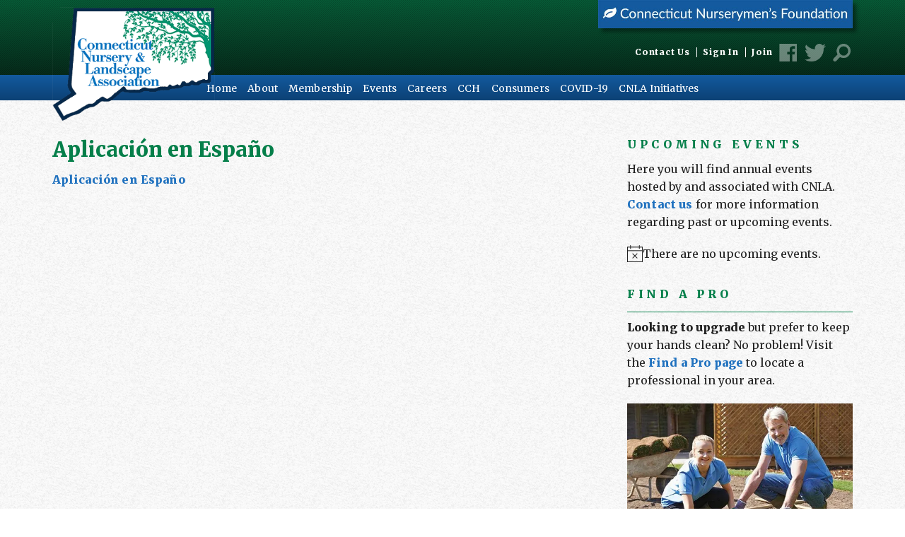

--- FILE ---
content_type: text/html; charset=UTF-8
request_url: https://www.cnla.biz/membership/2021-membership-flyer-spanish/
body_size: 11305
content:
<!DOCTYPE html PUBLIC "-//W3C//DTD XHTML 1.0 Transitional//EN" "http://www.w3.org/TR/xhtml1/DTD/xhtml1-transitional.dtd">
<html xmlns="http://www.w3.org/1999/xhtml" lang="en-US"><head profile="http://gmpg.org/xfn/11">
		<meta http-equiv="Content-Type" content="text/html; charset=UTF-8" />
       
        
		<link rel="pingback" href="https://www.cnla.biz/xmlrpc.php" />
<meta name="viewport" content="width=device-width, initial-scale=1">
<title>CT Nursery &amp; Landscape Association | Improving landscapes and horticulture in Connecticut. </title>
<meta name='robots' content='index, follow, max-image-preview:large, max-snippet:-1, max-video-preview:-1' />

	<!-- This site is optimized with the Yoast SEO plugin v26.7 - https://yoast.com/wordpress/plugins/seo/ -->
	<link rel="canonical" href="https://www.cnla.biz/membership/2021-membership-flyer-spanish/" />
	<meta property="og:locale" content="en_US" />
	<meta property="og:type" content="article" />
	<meta property="og:title" content="Aplicación en Españo - CT Nursery &amp; Landscape Association" />
	<meta property="og:description" content="Aplicación en Españo" />
	<meta property="og:url" content="https://www.cnla.biz/membership/2021-membership-flyer-spanish/" />
	<meta property="og:site_name" content="CT Nursery &amp; Landscape Association" />
	<meta property="article:modified_time" content="2021-04-19T14:30:11+00:00" />
	<meta name="twitter:card" content="summary_large_image" />
	<script type="application/ld+json" class="yoast-schema-graph">{"@context":"https://schema.org","@graph":[{"@type":"WebPage","@id":"https://www.cnla.biz/membership/2021-membership-flyer-spanish/","url":"https://www.cnla.biz/membership/2021-membership-flyer-spanish/","name":"Aplicación en Españo - CT Nursery &amp; Landscape Association","isPartOf":{"@id":"https://www.cnla.biz/#website"},"primaryImageOfPage":{"@id":"https://www.cnla.biz/membership/2021-membership-flyer-spanish/#primaryimage"},"image":{"@id":"https://www.cnla.biz/membership/2021-membership-flyer-spanish/#primaryimage"},"thumbnailUrl":"","datePublished":"2021-04-19T14:29:18+00:00","dateModified":"2021-04-19T14:30:11+00:00","breadcrumb":{"@id":"https://www.cnla.biz/membership/2021-membership-flyer-spanish/#breadcrumb"},"inLanguage":"en-US","potentialAction":[{"@type":"ReadAction","target":["https://www.cnla.biz/membership/2021-membership-flyer-spanish/"]}]},{"@type":"ImageObject","inLanguage":"en-US","@id":"https://www.cnla.biz/membership/2021-membership-flyer-spanish/#primaryimage","url":"","contentUrl":""},{"@type":"BreadcrumbList","@id":"https://www.cnla.biz/membership/2021-membership-flyer-spanish/#breadcrumb","itemListElement":[{"@type":"ListItem","position":1,"name":"Home","item":"https://www.cnla.biz/"},{"@type":"ListItem","position":2,"name":"Membership in CNLA","item":"https://www.cnla.biz/membership/"},{"@type":"ListItem","position":3,"name":"Aplicación en Españo"}]},{"@type":"WebSite","@id":"https://www.cnla.biz/#website","url":"https://www.cnla.biz/","name":"CT Nursery &amp; Landscape Association","description":"Improving landscapes and horticulture in Connecticut.","potentialAction":[{"@type":"SearchAction","target":{"@type":"EntryPoint","urlTemplate":"https://www.cnla.biz/?s={search_term_string}"},"query-input":{"@type":"PropertyValueSpecification","valueRequired":true,"valueName":"search_term_string"}}],"inLanguage":"en-US"}]}</script>
	<!-- / Yoast SEO plugin. -->


<link rel='dns-prefetch' href='//www.cnla.biz' />
<link rel='dns-prefetch' href='//stats.wp.com' />
<link rel='dns-prefetch' href='//v0.wordpress.com' />
<link rel='dns-prefetch' href='//widgets.wp.com' />
<link rel='dns-prefetch' href='//s0.wp.com' />
<link rel='dns-prefetch' href='//0.gravatar.com' />
<link rel='dns-prefetch' href='//1.gravatar.com' />
<link rel='dns-prefetch' href='//2.gravatar.com' />
<link rel='preconnect' href='//i0.wp.com' />
<link rel='preconnect' href='//c0.wp.com' />
<link rel="alternate" type="application/rss+xml" title="CT Nursery &amp; Landscape Association &raquo; Aplicación en Españo Comments Feed" href="https://www.cnla.biz/membership/2021-membership-flyer-spanish/feed/" />
<link rel="alternate" title="oEmbed (JSON)" type="application/json+oembed" href="https://www.cnla.biz/wp-json/oembed/1.0/embed?url=https%3A%2F%2Fwww.cnla.biz%2Fmembership%2F2021-membership-flyer-spanish%2F" />
<link rel="alternate" title="oEmbed (XML)" type="text/xml+oembed" href="https://www.cnla.biz/wp-json/oembed/1.0/embed?url=https%3A%2F%2Fwww.cnla.biz%2Fmembership%2F2021-membership-flyer-spanish%2F&#038;format=xml" />
<style id='wp-img-auto-sizes-contain-inline-css' type='text/css'>
img:is([sizes=auto i],[sizes^="auto," i]){contain-intrinsic-size:3000px 1500px}
/*# sourceURL=wp-img-auto-sizes-contain-inline-css */
</style>
<link rel='stylesheet' id='remodal-css' href='https://www.cnla.biz/wp-content/plugins/wp-google-maps-pro/lib/remodal.css?ver=adda1634d2b771aafac9b830eaa3be1a' type='text/css' media='all' />
<link rel='stylesheet' id='remodal-default-theme-css' href='https://www.cnla.biz/wp-content/plugins/wp-google-maps-pro/lib/remodal-default-theme.css?ver=adda1634d2b771aafac9b830eaa3be1a' type='text/css' media='all' />
<link rel='stylesheet' id='wpgmza-marker-library-dialog-css' href='https://www.cnla.biz/wp-content/plugins/wp-google-maps-pro/css/marker-library-dialog.css?ver=adda1634d2b771aafac9b830eaa3be1a' type='text/css' media='all' />
<link rel='stylesheet' id='wp-block-library-css' href='https://c0.wp.com/c/6.9/wp-includes/css/dist/block-library/style.min.css' type='text/css' media='all' />
<style id='global-styles-inline-css' type='text/css'>
:root{--wp--preset--aspect-ratio--square: 1;--wp--preset--aspect-ratio--4-3: 4/3;--wp--preset--aspect-ratio--3-4: 3/4;--wp--preset--aspect-ratio--3-2: 3/2;--wp--preset--aspect-ratio--2-3: 2/3;--wp--preset--aspect-ratio--16-9: 16/9;--wp--preset--aspect-ratio--9-16: 9/16;--wp--preset--color--black: #000000;--wp--preset--color--cyan-bluish-gray: #abb8c3;--wp--preset--color--white: #ffffff;--wp--preset--color--pale-pink: #f78da7;--wp--preset--color--vivid-red: #cf2e2e;--wp--preset--color--luminous-vivid-orange: #ff6900;--wp--preset--color--luminous-vivid-amber: #fcb900;--wp--preset--color--light-green-cyan: #7bdcb5;--wp--preset--color--vivid-green-cyan: #00d084;--wp--preset--color--pale-cyan-blue: #8ed1fc;--wp--preset--color--vivid-cyan-blue: #0693e3;--wp--preset--color--vivid-purple: #9b51e0;--wp--preset--gradient--vivid-cyan-blue-to-vivid-purple: linear-gradient(135deg,rgb(6,147,227) 0%,rgb(155,81,224) 100%);--wp--preset--gradient--light-green-cyan-to-vivid-green-cyan: linear-gradient(135deg,rgb(122,220,180) 0%,rgb(0,208,130) 100%);--wp--preset--gradient--luminous-vivid-amber-to-luminous-vivid-orange: linear-gradient(135deg,rgb(252,185,0) 0%,rgb(255,105,0) 100%);--wp--preset--gradient--luminous-vivid-orange-to-vivid-red: linear-gradient(135deg,rgb(255,105,0) 0%,rgb(207,46,46) 100%);--wp--preset--gradient--very-light-gray-to-cyan-bluish-gray: linear-gradient(135deg,rgb(238,238,238) 0%,rgb(169,184,195) 100%);--wp--preset--gradient--cool-to-warm-spectrum: linear-gradient(135deg,rgb(74,234,220) 0%,rgb(151,120,209) 20%,rgb(207,42,186) 40%,rgb(238,44,130) 60%,rgb(251,105,98) 80%,rgb(254,248,76) 100%);--wp--preset--gradient--blush-light-purple: linear-gradient(135deg,rgb(255,206,236) 0%,rgb(152,150,240) 100%);--wp--preset--gradient--blush-bordeaux: linear-gradient(135deg,rgb(254,205,165) 0%,rgb(254,45,45) 50%,rgb(107,0,62) 100%);--wp--preset--gradient--luminous-dusk: linear-gradient(135deg,rgb(255,203,112) 0%,rgb(199,81,192) 50%,rgb(65,88,208) 100%);--wp--preset--gradient--pale-ocean: linear-gradient(135deg,rgb(255,245,203) 0%,rgb(182,227,212) 50%,rgb(51,167,181) 100%);--wp--preset--gradient--electric-grass: linear-gradient(135deg,rgb(202,248,128) 0%,rgb(113,206,126) 100%);--wp--preset--gradient--midnight: linear-gradient(135deg,rgb(2,3,129) 0%,rgb(40,116,252) 100%);--wp--preset--font-size--small: 13px;--wp--preset--font-size--medium: 20px;--wp--preset--font-size--large: 36px;--wp--preset--font-size--x-large: 42px;--wp--preset--spacing--20: 0.44rem;--wp--preset--spacing--30: 0.67rem;--wp--preset--spacing--40: 1rem;--wp--preset--spacing--50: 1.5rem;--wp--preset--spacing--60: 2.25rem;--wp--preset--spacing--70: 3.38rem;--wp--preset--spacing--80: 5.06rem;--wp--preset--shadow--natural: 6px 6px 9px rgba(0, 0, 0, 0.2);--wp--preset--shadow--deep: 12px 12px 50px rgba(0, 0, 0, 0.4);--wp--preset--shadow--sharp: 6px 6px 0px rgba(0, 0, 0, 0.2);--wp--preset--shadow--outlined: 6px 6px 0px -3px rgb(255, 255, 255), 6px 6px rgb(0, 0, 0);--wp--preset--shadow--crisp: 6px 6px 0px rgb(0, 0, 0);}:where(.is-layout-flex){gap: 0.5em;}:where(.is-layout-grid){gap: 0.5em;}body .is-layout-flex{display: flex;}.is-layout-flex{flex-wrap: wrap;align-items: center;}.is-layout-flex > :is(*, div){margin: 0;}body .is-layout-grid{display: grid;}.is-layout-grid > :is(*, div){margin: 0;}:where(.wp-block-columns.is-layout-flex){gap: 2em;}:where(.wp-block-columns.is-layout-grid){gap: 2em;}:where(.wp-block-post-template.is-layout-flex){gap: 1.25em;}:where(.wp-block-post-template.is-layout-grid){gap: 1.25em;}.has-black-color{color: var(--wp--preset--color--black) !important;}.has-cyan-bluish-gray-color{color: var(--wp--preset--color--cyan-bluish-gray) !important;}.has-white-color{color: var(--wp--preset--color--white) !important;}.has-pale-pink-color{color: var(--wp--preset--color--pale-pink) !important;}.has-vivid-red-color{color: var(--wp--preset--color--vivid-red) !important;}.has-luminous-vivid-orange-color{color: var(--wp--preset--color--luminous-vivid-orange) !important;}.has-luminous-vivid-amber-color{color: var(--wp--preset--color--luminous-vivid-amber) !important;}.has-light-green-cyan-color{color: var(--wp--preset--color--light-green-cyan) !important;}.has-vivid-green-cyan-color{color: var(--wp--preset--color--vivid-green-cyan) !important;}.has-pale-cyan-blue-color{color: var(--wp--preset--color--pale-cyan-blue) !important;}.has-vivid-cyan-blue-color{color: var(--wp--preset--color--vivid-cyan-blue) !important;}.has-vivid-purple-color{color: var(--wp--preset--color--vivid-purple) !important;}.has-black-background-color{background-color: var(--wp--preset--color--black) !important;}.has-cyan-bluish-gray-background-color{background-color: var(--wp--preset--color--cyan-bluish-gray) !important;}.has-white-background-color{background-color: var(--wp--preset--color--white) !important;}.has-pale-pink-background-color{background-color: var(--wp--preset--color--pale-pink) !important;}.has-vivid-red-background-color{background-color: var(--wp--preset--color--vivid-red) !important;}.has-luminous-vivid-orange-background-color{background-color: var(--wp--preset--color--luminous-vivid-orange) !important;}.has-luminous-vivid-amber-background-color{background-color: var(--wp--preset--color--luminous-vivid-amber) !important;}.has-light-green-cyan-background-color{background-color: var(--wp--preset--color--light-green-cyan) !important;}.has-vivid-green-cyan-background-color{background-color: var(--wp--preset--color--vivid-green-cyan) !important;}.has-pale-cyan-blue-background-color{background-color: var(--wp--preset--color--pale-cyan-blue) !important;}.has-vivid-cyan-blue-background-color{background-color: var(--wp--preset--color--vivid-cyan-blue) !important;}.has-vivid-purple-background-color{background-color: var(--wp--preset--color--vivid-purple) !important;}.has-black-border-color{border-color: var(--wp--preset--color--black) !important;}.has-cyan-bluish-gray-border-color{border-color: var(--wp--preset--color--cyan-bluish-gray) !important;}.has-white-border-color{border-color: var(--wp--preset--color--white) !important;}.has-pale-pink-border-color{border-color: var(--wp--preset--color--pale-pink) !important;}.has-vivid-red-border-color{border-color: var(--wp--preset--color--vivid-red) !important;}.has-luminous-vivid-orange-border-color{border-color: var(--wp--preset--color--luminous-vivid-orange) !important;}.has-luminous-vivid-amber-border-color{border-color: var(--wp--preset--color--luminous-vivid-amber) !important;}.has-light-green-cyan-border-color{border-color: var(--wp--preset--color--light-green-cyan) !important;}.has-vivid-green-cyan-border-color{border-color: var(--wp--preset--color--vivid-green-cyan) !important;}.has-pale-cyan-blue-border-color{border-color: var(--wp--preset--color--pale-cyan-blue) !important;}.has-vivid-cyan-blue-border-color{border-color: var(--wp--preset--color--vivid-cyan-blue) !important;}.has-vivid-purple-border-color{border-color: var(--wp--preset--color--vivid-purple) !important;}.has-vivid-cyan-blue-to-vivid-purple-gradient-background{background: var(--wp--preset--gradient--vivid-cyan-blue-to-vivid-purple) !important;}.has-light-green-cyan-to-vivid-green-cyan-gradient-background{background: var(--wp--preset--gradient--light-green-cyan-to-vivid-green-cyan) !important;}.has-luminous-vivid-amber-to-luminous-vivid-orange-gradient-background{background: var(--wp--preset--gradient--luminous-vivid-amber-to-luminous-vivid-orange) !important;}.has-luminous-vivid-orange-to-vivid-red-gradient-background{background: var(--wp--preset--gradient--luminous-vivid-orange-to-vivid-red) !important;}.has-very-light-gray-to-cyan-bluish-gray-gradient-background{background: var(--wp--preset--gradient--very-light-gray-to-cyan-bluish-gray) !important;}.has-cool-to-warm-spectrum-gradient-background{background: var(--wp--preset--gradient--cool-to-warm-spectrum) !important;}.has-blush-light-purple-gradient-background{background: var(--wp--preset--gradient--blush-light-purple) !important;}.has-blush-bordeaux-gradient-background{background: var(--wp--preset--gradient--blush-bordeaux) !important;}.has-luminous-dusk-gradient-background{background: var(--wp--preset--gradient--luminous-dusk) !important;}.has-pale-ocean-gradient-background{background: var(--wp--preset--gradient--pale-ocean) !important;}.has-electric-grass-gradient-background{background: var(--wp--preset--gradient--electric-grass) !important;}.has-midnight-gradient-background{background: var(--wp--preset--gradient--midnight) !important;}.has-small-font-size{font-size: var(--wp--preset--font-size--small) !important;}.has-medium-font-size{font-size: var(--wp--preset--font-size--medium) !important;}.has-large-font-size{font-size: var(--wp--preset--font-size--large) !important;}.has-x-large-font-size{font-size: var(--wp--preset--font-size--x-large) !important;}
/*# sourceURL=global-styles-inline-css */
</style>

<style id='classic-theme-styles-inline-css' type='text/css'>
/*! This file is auto-generated */
.wp-block-button__link{color:#fff;background-color:#32373c;border-radius:9999px;box-shadow:none;text-decoration:none;padding:calc(.667em + 2px) calc(1.333em + 2px);font-size:1.125em}.wp-block-file__button{background:#32373c;color:#fff;text-decoration:none}
/*# sourceURL=/wp-includes/css/classic-themes.min.css */
</style>
<link rel='stylesheet' id='contact-form-7-css' href='https://www.cnla.biz/wp-content/plugins/contact-form-7/includes/css/styles.css?ver=6.1.4' type='text/css' media='all' />
<link rel='stylesheet' id='jetpack_likes-css' href='https://c0.wp.com/p/jetpack/15.4/modules/likes/style.css' type='text/css' media='all' />
<link rel='stylesheet' id='shiftnav-css' href='https://www.cnla.biz/wp-content/plugins/shiftnav-responsive-mobile-menu/assets/css/shiftnav.min.css?ver=1.8.2' type='text/css' media='all' />
<link rel='stylesheet' id='shiftnav-font-awesome-css' href='https://www.cnla.biz/wp-content/plugins/shiftnav-responsive-mobile-menu/assets/css/fontawesome/css/font-awesome.min.css?ver=1.8.2' type='text/css' media='all' />
<link rel='stylesheet' id='shiftnav-light-css' href='https://www.cnla.biz/wp-content/plugins/shiftnav-responsive-mobile-menu/assets/css/skins/light.css?ver=1.8.2' type='text/css' media='all' />
<!--n2css--><!--n2js--><script type="text/javascript" src="https://c0.wp.com/c/6.9/wp-includes/js/jquery/jquery.min.js" id="jquery-core-js"></script>
<script type="text/javascript" src="https://c0.wp.com/c/6.9/wp-includes/js/jquery/jquery-migrate.min.js" id="jquery-migrate-js"></script>
<script type="text/javascript" src="https://www.cnla.biz/wp-content/plugins/wp-google-maps-pro/lib/remodal.min.js?ver=adda1634d2b771aafac9b830eaa3be1a" id="remodal-js"></script>
<script type="text/javascript" id="wpgmza_data-js-extra">
/* <![CDATA[ */
var wpgmza_google_api_status = {"message":"Enqueued","code":"ENQUEUED"};
//# sourceURL=wpgmza_data-js-extra
/* ]]> */
</script>
<script type="text/javascript" src="https://www.cnla.biz/wp-content/plugins/wp-google-maps/wpgmza_data.js?ver=adda1634d2b771aafac9b830eaa3be1a" id="wpgmza_data-js"></script>
<link rel="https://api.w.org/" href="https://www.cnla.biz/wp-json/" /><link rel="alternate" title="JSON" type="application/json" href="https://www.cnla.biz/wp-json/wp/v2/media/23758" /><link rel="EditURI" type="application/rsd+xml" title="RSD" href="https://www.cnla.biz/xmlrpc.php?rsd" />

<link rel='shortlink' href='https://wp.me/a9hWCO-6bc' />

		<!-- ShiftNav CSS
	================================================================ -->
		<style type="text/css" id="shiftnav-dynamic-css">
				@media only screen and (min-width:769px){ #shiftnav-toggle-main, .shiftnav-toggle-mobile{ display:none; } .shiftnav-wrap { padding-top:0 !important; } }

/** ShiftNav Custom Menu Styles (Customizer) **/
/* togglebar */
#shiftnav-toggle-main { background:#085b37; color:#ffffff; }


/** ShiftNav Custom Tweaks (General Settings) **/
.shiftnav.shiftnav-skin-light.shiftnav-nojs ul.shiftnav-menu li.menu-item > .shiftnav-target:hover, .shiftnav.shiftnav-skin-light ul.shiftnav-menu.shiftnav-active-on-hover li.menu-item > .shiftnav-target:hover, .shiftnav.shiftnav-skin-light ul.shiftnav-menu.shiftnav-active-highlight li.menu-item > .shiftnav-target:active {
    color: rgba(255,255,255,.2 !important);
    background: #062b1b;
}
.shiftnav.shiftnav-skin-light ul.shiftnav-menu li.menu-item > .shiftnav-target {
    font-size: 15px;
}
.shiftnav a:hover {
	color: #ffffff !important;
}
.shiftnav{
font-weight:700;
}
.shiftnav ul.shiftnav-menu, .shiftnav ul.shiftnav-menu ul.sub-menu {
    background-color: #085b37;
}
.shiftnav ul.shiftnav-menu, .shiftnav ul.shiftnav-menu ul.sub-menu a:hover {
	color: #ffffff !important;
}
.shiftnav.shiftnav-skin-light ul.shiftnav-menu li.menu-item > .shiftnav-target {
    color: #ffffff;
font-weight: 700;
text-transform: none;
}
.shiftnav.shiftnav-skin-light ul.shiftnav-menu ul.sub-menu {
    color: rgba(255,255,255,.2 !important);
    background: #8abaa5;
    font-size: 90%;
font-weight: 700;
}
.shiftnav.shiftnav-skin-light ul.shiftnav-menu ul.sub-menu li.menu-item > .shiftnav-target {
   color: #062b1b;
font-weight: 700;
}
.shiftnav ul.shiftnav-menu.shiftnav-indent-subs li.shiftnav-sub-always ul.sub-menu li.menu-item>a {
    padding-left: 40px;
font-weight: 700;
}
.shiftnav ul.shiftnav-menu.shiftnav-indent-subs li.shiftnav-sub-always ul.sub-menu ul.sub-menu li.menu-item>a {
    padding-left: 50px;
font-weight: 700;
}
.fa {
    font-size: 20px;
}
#shiftnav-toggle-main .shiftnav-toggle-burger, #shiftnav-toggle-main.shiftnav-toggle-main-entire-bar:before {
    padding: 10px 14px 10px 12px;
}
.shiftnav.shiftnav-skin-light ul.shiftnav-menu li.menu-item.current-menu-item > .shiftnav-target, .shiftnav.shiftnav-skin-light ul.shiftnav-menu > li.shiftnav-sub-accordion.current-menu-ancestor > .shiftnav-target, .shiftnav.shiftnav-skin-light ul.shiftnav-menu > li.shiftnav-sub-shift.current-menu-ancestor > .shiftnav-target, .shiftnav.shiftnav-skin-light ul.shiftnav-menu li.menu-item ul.sub-menu .current-menu-item .shiftnav-target {
    color: #ffffff !important;
    background: #0c4175;
padding-left: 25px !important;
font-weight: 700;
}
.shiftnav.shiftnav-skin-light {
    background: #8abaa5;
}
/* Status: Loaded from Transient */
		</style>
		<!-- end ShiftNav CSS -->

	<meta name="tec-api-version" content="v1"><meta name="tec-api-origin" content="https://www.cnla.biz"><link rel="alternate" href="https://www.cnla.biz/wp-json/tribe/events/v1/" />	<style>img#wpstats{display:none}</style>
		     <script type='text/javascript'>
    function simplemapCustomMarkers( locationData ) {
        // http://code.google.com/apis/maps/documentation/javascript/overlays.html#ComplexIcons

        var options = {};
            options.icon = new google.maps.MarkerImage( 
                'https://www.cnla.biz/wp-content/themes/cnla-web/images/map-marker.png', // URL of the marker image
                new google.maps.Size(42, 40),   // Size of image is 40px wide by 42px tall
                new google.maps.Point(0,0),     // We're just creating a base point here
                new google.maps.Point(0,36)     // This is the anchor of the image... the part of the image that points to the location
            );

        return options;
    }
    </script>
    
    
    
    <style type="text/css">.recentcomments a{display:inline !important;padding:0 !important;margin:0 !important;}</style>		<style type="text/css" id="wp-custom-css">
			/*
You can add your own CSS here.

Click the help icon above to learn more.
*/
.fts-jal-fb-header {
	display:none;
}
div.result h3{
	font-size: 16px;
}
div.result {
    font-size: 0.8em;
    line-height: 1.4em;
}
form.wufoo {
    font-family: 'Merriweather', serif !important;
}
.grecaptcha-badge {
    display: none;
}
.location_search_cat_cell, #location_search_sm-category_fields {
	display:none !important;
}
.fb_iframe_widget {
    max-width: 100%;
}
.tribe-common button[disabled], .tribe-common input[disabled] {
    padding: 11px 20px;
}
.tribe-events .tribe-events-c-top-bar__nav-link {
    display: block;
    line-height: 0;
    background-color: #06284a;
    color: #ffffff !important;
    border: none !important;
    padding: 11px 20px !important;
}
.tribe-events-widget .tribe-events-widget-events-list__event-date-tag {
    display: none;
}		</style>
		<link href="https://www.cnla.biz/wp-content/themes/cnla-web/boilerplate.css" rel="stylesheet" type="text/css">
<link rel="stylesheet" type="text/css" media="screen, print" href="https://www.cnla.biz/wp-content/themes/cnla-web/style.css" />
<link href="https://fonts.googleapis.com/css?family=Merriweather:400,400i,900,900i" rel="stylesheet">
<!-- 
To learn more about the conditional comments around the html tags at the top of the file:
paulirish.com/2008/conditional-stylesheets-vs-css-hacks-answer-neither/

Do the following if you're using your customized build of modernizr (http://www.modernizr.com/):
* insert the link to your js here
* remove the link below to the html5shiv
* add the "no-js" class to the html tags at the top
* you can also remove the link to respond.min.js if you included the MQ Polyfill in your modernizr build 
-->
<!--[if lt IE 9]>
<script src="http://html5shiv.googlecode.com/svn/trunk/html5.js"></script>
<![endif]-->
<script src="https://www.cnla.biz/wp-content/themes/cnla-web/respond.min.js"></script>
<link rel="apple-touch-icon" sizes="180x180" href="https://www.cnla.biz/apple-touch-icon.png">
<link rel="icon" type="image/png" sizes="32x32" href="https://www.cnla.biz/favicon-32x32.png">
<link rel="icon" type="image/png" sizes="16x16" href="https://www.cnla.biz/favicon-16x16.png">
<link rel="manifest" href="https://www.cnla.biz/manifest.json">
<link rel="mask-icon" href="https://www.cnla.biz/safari-pinned-tab.svg" color="#009470">
<meta name="theme-color" content="#ffffff">
<!-- Google tag (gtag.js) -->
<script async src="https://www.googletagmanager.com/gtag/js?id=G-B7PT5R1QTE"></script>
<script>
  window.dataLayer = window.dataLayer || [];
  function gtag(){dataLayer.push(arguments);}
  gtag('js', new Date());

  gtag('config', 'G-B7PT5R1QTE');
</script>
</head>
<body>
<div class="fullContainer green-fade non-nav-border">
	<div class="gridContainer clearfix">
		<div class="fluid logo">
   	    	<a href="https://www.cnla.biz/"><img src="https://www.cnla.biz/wp-content/themes/cnla-web/images/logo.png" alt=""/></a>
        </div>
        <div class="fluid header-right">
        	<div class="fluid CNF-logo hide-mobile">
       	    	<a href="https://www.cnla.biz/connecticut-nurserymens-foundation/"><img src="https://www.cnla.biz/wp-content/themes/cnla-web/images/CNF-logo.jpg" alt=""/></a> </div>
            <div class="fluid quicklinks">
            	<ul>
                <li><a href="https://www.cnla.biz/contact-us/">Contact Us</a></li>
            <li><a href="https://www.cnla.biz/sign-in/">Sign In</a></li>
            <li class="link-no-border"><a href="https://www.cnla.biz/membership/">Join</a></li>
            <li class="link-no-border"><a href="https://www.facebook.com/CNLA1907/" target="_blank"><img src="https://www.cnla.biz/wp-content/themes/cnla-web/images/icon-fb.png" alt="Like CNLA on Facebook"/></a></li>
            <li class="link-no-border"><a href="https://twitter.com/CNLA_1907" target="_blank"><img src="https://www.cnla.biz/wp-content/themes/cnla-web/images/icon-tw.png" alt="Follow CNLA on Twitter"/></a></li>
            <li class="link-no-border"><a href="https://www.cnla.biz/?s=Enter+your+search+term" target="_blank"><img src="https://www.cnla.biz/wp-content/themes/cnla-web/images/icon-search.png" alt="Search the CNLA website"/></a></li>
            </ul>
            </div>
            <div class="fluid CNF-logo hide-desktop">
            <a href="https://www.cnla.biz/connecticut-nurserymens-foundation/"><img src="https://www.cnla.biz/wp-content/themes/cnla-web/images/CNF-logo.jpg" alt=""/></a>
            </div>
      </div>
	</div>
</div>
<div class="fullContainer blue-fade">
	<div class="gridContainer clearfix">
    	<div class="fluid navigation hide-mobile">
        	<div class="menu-main-navigation-container"><ul id="menu-main-navigation" class="menu"><li id="menu-item-6562" class="menu-item menu-item-type-custom menu-item-object-custom menu-item-home menu-item-6562"><a href="https://www.cnla.biz/">Home</a></li>
<li id="menu-item-6563" class="menu-item menu-item-type-post_type menu-item-object-page menu-item-has-children menu-item-6563"><a href="https://www.cnla.biz/about/">About</a>
<ul class="sub-menu">
	<li id="menu-item-6567" class="menu-item menu-item-type-post_type menu-item-object-page menu-item-6567"><a href="https://www.cnla.biz/about/cnla-awards/">CNLA Awards</a></li>
	<li id="menu-item-6568" class="menu-item menu-item-type-post_type menu-item-object-page menu-item-6568"><a href="https://www.cnla.biz/about/board-directors/">Board of Directors</a></li>
	<li id="menu-item-6569" class="menu-item menu-item-type-post_type menu-item-object-page menu-item-6569"><a href="https://www.cnla.biz/about/cnla-committees/">CNLA Committees</a></li>
	<li id="menu-item-7307" class="menu-item menu-item-type-post_type menu-item-object-page menu-item-7307"><a href="https://www.cnla.biz/about/cnla-past-presidents/">CNLA Past Presidents</a></li>
	<li id="menu-item-6908" class="menu-item menu-item-type-post_type menu-item-object-page menu-item-6908"><a href="https://www.cnla.biz/about/cnla-laws/">CNLA By-laws</a></li>
	<li id="menu-item-6897" class="menu-item menu-item-type-post_type menu-item-object-page menu-item-6897"><a href="https://www.cnla.biz/?page_id=5277">CNLA Yearbook</a></li>
	<li id="menu-item-28690" class="menu-item menu-item-type-taxonomy menu-item-object-category menu-item-28690"><a href="https://www.cnla.biz/category/pressadvocacy/">Press / Advocacy</a></li>
	<li id="menu-item-6566" class="menu-item menu-item-type-post_type menu-item-object-page menu-item-6566"><a href="https://www.cnla.biz/about/connecticut-nurserymens-foundation/">Connecticut Nurserymen’s Foundation</a></li>
	<li id="menu-item-18154" class="menu-item menu-item-type-post_type menu-item-object-page menu-item-18154"><a href="https://www.cnla.biz/about/code-of-ethics/">Code of Ethics</a></li>
	<li id="menu-item-24540" class="menu-item menu-item-type-post_type menu-item-object-page menu-item-24540"><a href="https://www.cnla.biz/about/apparel-and-merchandise/">Merchandise and Apparel</a></li>
	<li id="menu-item-6572" class="menu-item menu-item-type-post_type menu-item-object-page menu-item-6572"><a href="https://www.cnla.biz/about/contact-us/">Contact Us</a></li>
</ul>
</li>
<li id="menu-item-6573" class="menu-item menu-item-type-post_type menu-item-object-page menu-item-has-children menu-item-6573"><a href="https://www.cnla.biz/membership/">Membership</a>
<ul class="sub-menu">
	<li id="menu-item-33303" class="menu-item menu-item-type-post_type menu-item-object-page menu-item-33303"><a href="https://www.cnla.biz/membership/membership-renewal/">Membership Renewal</a></li>
</ul>
</li>
<li id="menu-item-6607" class="menu-item menu-item-type-custom menu-item-object-custom menu-item-has-children menu-item-6607"><a href="https://www.cnla.biz/events/">Events</a>
<ul class="sub-menu">
	<li id="menu-item-28702" class="menu-item menu-item-type-custom menu-item-object-custom menu-item-28702"><a href="https://www.cnla.biz/events/category/recordings/list/?eventDisplay=past">Previously recorded events</a></li>
</ul>
</li>
<li id="menu-item-6616" class="menu-item menu-item-type-post_type menu-item-object-page menu-item-6616"><a href="https://www.cnla.biz/careers/">Careers</a></li>
<li id="menu-item-6579" class="menu-item menu-item-type-post_type menu-item-object-page menu-item-6579"><a href="https://www.cnla.biz/cch/">CCH</a></li>
<li id="menu-item-6613" class="menu-item menu-item-type-post_type menu-item-object-page menu-item-has-children menu-item-6613"><a href="https://www.cnla.biz/consumers/">Consumers</a>
<ul class="sub-menu">
	<li id="menu-item-6614" class="menu-item menu-item-type-post_type menu-item-object-page menu-item-6614"><a href="https://www.cnla.biz/consumers/find-a-professional/">Find a Pro</a></li>
</ul>
</li>
<li id="menu-item-18788" class="menu-item menu-item-type-post_type menu-item-object-page menu-item-18788"><a href="https://www.cnla.biz/coronavirus/">COVID-19</a></li>
<li id="menu-item-22803" class="menu-item menu-item-type-post_type menu-item-object-page menu-item-has-children menu-item-22803"><a href="https://www.cnla.biz/cnla-initiatives/">CNLA Initiatives</a>
<ul class="sub-menu">
	<li id="menu-item-18149" class="menu-item menu-item-type-post_type menu-item-object-page menu-item-18149"><a href="https://www.cnla.biz/impact/">Economic Impact Study</a></li>
	<li id="menu-item-22800" class="menu-item menu-item-type-post_type menu-item-object-page menu-item-22800"><a href="https://www.cnla.biz/cnla-initiatives/shared-manpower/">Shared Manpower</a></li>
</ul>
</li>
</ul></div>        </div>
    </div>
</div>
<div class="fullContainer">
	<div class="gridContainer clearfix">
    	<div class="fluid main-content">
        	<div class="fluid main-left">
            	<h1>Aplicación en Españo</h1>
    		    		<p class="attachment"><a href='https://www.cnla.biz/wp-content/uploads/2021/04/2021-Membership-Flyer-SPANISH.pdf'>Aplicación en Españo</a></p>
            </div>
            <div class="hide-desktop"><hr></div>
            <div class="fluid main-sidebar">
            	<div><div class="textwidget"><h3>Upcoming Events</h3>
<p>Here you will find annual events hosted by and associated with CNLA. <a href="https://www.cnla.biz/about/contact-us/">Contact us</a> for more information regarding past or upcoming events.</p>
</div></div><div  class="tribe-compatibility-container" >
	<div
		 class="tribe-common tribe-events tribe-events-view tribe-events-view--widget-events-list tribe-events-widget" 		data-js="tribe-events-view"
		data-view-rest-url="https://www.cnla.biz/wp-json/tribe/views/v2/html"
		data-view-manage-url="1"
							data-view-breakpoint-pointer="de38afd1-af9e-4c73-aec5-de38d3992244"
			>
		<div class="tribe-events-widget-events-list">

			
			<script data-js="tribe-events-view-data" type="application/json">
	{"slug":"widget-events-list","prev_url":"","next_url":"","view_class":"Tribe\\Events\\Views\\V2\\Views\\Widgets\\Widget_List_View","view_slug":"widget-events-list","view_label":"View","view":null,"should_manage_url":true,"id":null,"alias-slugs":null,"title":"Aplicaci\u00f3n en Espa\u00f1o - CT Nursery & Landscape Association","limit":"3","no_upcoming_events":false,"featured_events_only":false,"jsonld_enable":true,"tribe_is_list_widget":false,"admin_fields":{"title":{"label":"Title:","type":"text","parent_classes":"","classes":"","dependency":"","id":"widget-tribe-widget-events-list-3-title","name":"widget-tribe-widget-events-list[3][title]","options":[],"placeholder":"","value":null},"limit":{"label":"Show:","type":"number","default":5,"min":1,"max":10,"step":1,"parent_classes":"","classes":"","dependency":"","id":"widget-tribe-widget-events-list-3-limit","name":"widget-tribe-widget-events-list[3][limit]","options":[],"placeholder":"","value":null},"no_upcoming_events":{"label":"Hide this widget if there are no upcoming events.","type":"checkbox","parent_classes":"","classes":"","dependency":"","id":"widget-tribe-widget-events-list-3-no_upcoming_events","name":"widget-tribe-widget-events-list[3][no_upcoming_events]","options":[],"placeholder":"","value":null},"featured_events_only":{"label":"Limit to featured events only","type":"checkbox","parent_classes":"","classes":"","dependency":"","id":"widget-tribe-widget-events-list-3-featured_events_only","name":"widget-tribe-widget-events-list[3][featured_events_only]","options":[],"placeholder":"","value":null},"jsonld_enable":{"label":"Generate JSON-LD data","type":"checkbox","parent_classes":"","classes":"","dependency":"","id":"widget-tribe-widget-events-list-3-jsonld_enable","name":"widget-tribe-widget-events-list[3][jsonld_enable]","options":[],"placeholder":"","value":null}},"events":[],"url":"https:\/\/www.cnla.biz\/?post_type=tribe_events&eventDisplay=widget-events-list","url_event_date":false,"bar":{"keyword":"","date":""},"today":"2026-01-23 00:00:00","now":"2026-01-23 09:08:36","home_url":"https:\/\/www.cnla.biz","rest_url":"https:\/\/www.cnla.biz\/wp-json\/tribe\/views\/v2\/html","rest_method":"GET","rest_nonce":"","today_url":"https:\/\/www.cnla.biz\/?post_type=tribe_events&eventDisplay=widget-events-list&pagename=membership%2F2021-membership-flyer-spanish","today_title":"Click to select today's date","today_label":"Today","prev_label":"","next_label":"","date_formats":{"compact":"m\/d\/Y","month_and_year_compact":"m\/Y","month_and_year":"F Y","time_range_separator":" \u2013\u00a0","date_time_separator":" at "},"messages":{"notice":["There are no upcoming events."]},"start_of_week":"0","header_title":"","header_title_element":"h1","content_title":"","breadcrumbs":[],"backlink":false,"before_events":"","after_events":"\n<!--\nThis calendar is powered by The Events Calendar.\nhttp:\/\/evnt.is\/18wn\n-->\n","display_events_bar":false,"disable_event_search":false,"live_refresh":true,"ical":{"display_link":true,"link":{"url":"https:\/\/www.cnla.biz\/?post_type=tribe_events&#038;eventDisplay=widget-events-list&#038;ical=1","text":"Export Events","title":"Use this to share calendar data with Google Calendar, Apple iCal and other compatible apps"}},"container_classes":["tribe-common","tribe-events","tribe-events-view","tribe-events-view--widget-events-list","tribe-events-widget"],"container_data":[],"is_past":false,"breakpoints":{"xsmall":500,"medium":768,"full":960},"breakpoint_pointer":"de38afd1-af9e-4c73-aec5-de38d3992244","is_initial_load":true,"public_views":{"list":{"view_class":"Tribe\\Events\\Views\\V2\\Views\\List_View","view_url":"https:\/\/www.cnla.biz\/events\/list\/","view_label":"List","aria_label":"Display Events in List View"},"month":{"view_class":"Tribe\\Events\\Views\\V2\\Views\\Month_View","view_url":"https:\/\/www.cnla.biz\/events\/month\/","view_label":"Month","aria_label":"Display Events in Month View"}},"show_latest_past":false,"past":false,"compatibility_classes":["tribe-compatibility-container"],"view_more_text":"View Calendar","view_more_title":"View more events.","view_more_link":"https:\/\/www.cnla.biz\/events\/","widget_title":"","hide_if_no_upcoming_events":false,"display":[],"subscribe_links":{"gcal":{"label":"Google Calendar","single_label":"Add to Google Calendar","visible":true,"block_slug":"hasGoogleCalendar"},"ical":{"label":"iCalendar","single_label":"Add to iCalendar","visible":true,"block_slug":"hasiCal"},"outlook-365":{"label":"Outlook 365","single_label":"Outlook 365","visible":true,"block_slug":"hasOutlook365"},"outlook-live":{"label":"Outlook Live","single_label":"Outlook Live","visible":true,"block_slug":"hasOutlookLive"},"ics":{"label":"Export .ics file","single_label":"Export .ics file","visible":true,"block_slug":null},"outlook-ics":{"label":"Export Outlook .ics file","single_label":"Export Outlook .ics file","visible":true,"block_slug":null}},"_context":{"slug":"widget-events-list"}}</script>

			
			
				<div  class="tribe-events-header__messages tribe-events-c-messages tribe-common-b2"  >
			<div class="tribe-events-c-messages__message tribe-events-c-messages__message--notice" tabindex="0" role="alert" aria-live="assertive">
			<svg
	 class="tribe-common-c-svgicon tribe-common-c-svgicon--messages-not-found tribe-events-c-messages__message-icon-svg" 	aria-hidden="true"
	viewBox="0 0 21 23"
	xmlns="http://www.w3.org/2000/svg"
>
	<g fill-rule="evenodd">
		<path d="M.5 2.5h20v20H.5z"/>
		<path stroke-linecap="round" d="M7.583 11.583l5.834 5.834m0-5.834l-5.834 5.834" class="tribe-common-c-svgicon__svg-stroke"/>
		<path stroke-linecap="round" d="M4.5.5v4m12-4v4"/>
		<path stroke-linecap="square" d="M.5 7.5h20"/>
	</g>
</svg>
<span class="tribe-common-a11y-visual-hide">
	Notice</span>
							<div
					 data-key="0" >
					There are no upcoming events.				</div>
					</div>
	</div>

					</div>
	</div>
</div>
<script class="tribe-events-breakpoints">
	( function () {
		var completed = false;

		function initBreakpoints() {
			if ( completed ) {
				// This was fired already and completed no need to attach to the event listener.
				document.removeEventListener( 'DOMContentLoaded', initBreakpoints );
				return;
			}

			if ( 'undefined' === typeof window.tribe ) {
				return;
			}

			if ( 'undefined' === typeof window.tribe.events ) {
				return;
			}

			if ( 'undefined' === typeof window.tribe.events.views ) {
				return;
			}

			if ( 'undefined' === typeof window.tribe.events.views.breakpoints ) {
				return;
			}

			if ( 'function' !== typeof (window.tribe.events.views.breakpoints.setup) ) {
				return;
			}

			var container = document.querySelectorAll( '[data-view-breakpoint-pointer="de38afd1-af9e-4c73-aec5-de38d3992244"]' );
			if ( ! container ) {
				return;
			}

			window.tribe.events.views.breakpoints.setup( container );
			completed = true;
			// This was fired already and completed no need to attach to the event listener.
			document.removeEventListener( 'DOMContentLoaded', initBreakpoints );
		}

		// Try to init the breakpoints right away.
		initBreakpoints();
		document.addEventListener( 'DOMContentLoaded', initBreakpoints );
	})();
</script>
<script data-js='tribe-events-view-nonce-data' type='application/json'>{"tvn1":"ed72e41dbf","tvn2":""}</script><div><div class="textwidget"><h3>Find a Pro</h3>
<hr />
<p><strong>Looking to upgrade</strong> but prefer to keep your hands clean? No problem! Visit the <a href="https://www.cnla.biz/consumers/find-a-professional/">Find a Pro page</a> to locate a professional in your area.</p>
<p><img data-recalc-dims="1" class="aligncenter wp-image-6984 size-full" src="https://i0.wp.com/www.cnla.biz/wp-content/uploads/2017/11/find-a-professional-cnla.jpg?resize=500%2C320&#038;ssl=1" alt="Find a professional" width="500" height="320" /></p>
</div></div>            </div>
        </div>
    </div>
</div>
<div class="fullContainer green-fade">
	<div class="gridContainer clearfix">
    	<div class="fluid footer">
        	<div class="quicklinks">
            	<ul style="padding:0;">
            <li class="link-no-border"><a href="https://www.facebook.com/CNLA1907/" target="_blank"><img src="https://www.cnla.biz/wp-content/themes/cnla-web/images/icon-fb.png" alt="Like CNLA on Facebook"/></a></li>
            <li class="link-no-border"><a href="https://twitter.com/CNLA_1907" target="_blank"><img src="https://www.cnla.biz/wp-content/themes/cnla-web/images/icon-tw.png" alt="Follow CNLA on Twitter"/></a></li>
            </ul>
        </div>
        <p><form role="search" method="get" id="searchform" class="searchform" action="https://www.cnla.biz/">
				<div>
					<label class="screen-reader-text" for="s">Search for:</label>
					<input type="text" value="" name="s" id="s" />
					<input type="submit" id="searchsubmit" value="Search" />
				</div>
			</form></p>
        <div class="quicklinks">
        <ul style="padding:0;">
                <li><a href="https://www.cnla.biz/site-map/">Site Map</a></li>
            <li class="link-no-border"><a href="https://www.cnla.biz/contact-us/">Contact Us</a></li>
            </ul>
        </div>
<p>Connecticut Nursery and Landscape Association • P.O. Box 30 • Bloomfield, CT 06002</p>
<div class="copyright"><p>Copyright &copy; 2026 Connecticut Nursery and Landscape Association</p></div>
    </div>
</div>
</div>
<script type="speculationrules">
{"prefetch":[{"source":"document","where":{"and":[{"href_matches":"/*"},{"not":{"href_matches":["/wp-*.php","/wp-admin/*","/wp-content/uploads/*","/wp-content/*","/wp-content/plugins/*","/wp-content/themes/cnla-web/*","/*\\?(.+)"]}},{"not":{"selector_matches":"a[rel~=\"nofollow\"]"}},{"not":{"selector_matches":".no-prefetch, .no-prefetch a"}}]},"eagerness":"conservative"}]}
</script>
		<script>
		( function ( body ) {
			'use strict';
			body.className = body.className.replace( /\btribe-no-js\b/, 'tribe-js' );
		} )( document.body );
		</script>
		<script> /* <![CDATA[ */var tribe_l10n_datatables = {"aria":{"sort_ascending":": activate to sort column ascending","sort_descending":": activate to sort column descending"},"length_menu":"Show _MENU_ entries","empty_table":"No data available in table","info":"Showing _START_ to _END_ of _TOTAL_ entries","info_empty":"Showing 0 to 0 of 0 entries","info_filtered":"(filtered from _MAX_ total entries)","zero_records":"No matching records found","search":"Search:","all_selected_text":"All items on this page were selected. ","select_all_link":"Select all pages","clear_selection":"Clear Selection.","pagination":{"all":"All","next":"Next","previous":"Previous"},"select":{"rows":{"0":"","_":": Selected %d rows","1":": Selected 1 row"}},"datepicker":{"dayNames":["Sunday","Monday","Tuesday","Wednesday","Thursday","Friday","Saturday"],"dayNamesShort":["Sun","Mon","Tue","Wed","Thu","Fri","Sat"],"dayNamesMin":["S","M","T","W","T","F","S"],"monthNames":["January","February","March","April","May","June","July","August","September","October","November","December"],"monthNamesShort":["January","February","March","April","May","June","July","August","September","October","November","December"],"monthNamesMin":["Jan","Feb","Mar","Apr","May","Jun","Jul","Aug","Sep","Oct","Nov","Dec"],"nextText":"Next","prevText":"Prev","currentText":"Today","closeText":"Done","today":"Today","clear":"Clear"}};/* ]]> */ </script>


	<!-- ShiftNav #shiftnav-main -->
	<div class="shiftnav shiftnav-nojs shiftnav-shiftnav-main shiftnav-left-edge shiftnav-skin-light shiftnav-transition-standard" id="shiftnav-main" data-shiftnav-id="shiftnav-main">
		<div class="shiftnav-inner">

			
			<nav class="shiftnav-nav"><ul id="menu-main-navigation-1" class="shiftnav-menu shiftnav-targets-medium shiftnav-targets-text-default shiftnav-targets-icon-small shiftnav-indent-subs shiftnav-active-on-hover"><li class="menu-item menu-item-type-custom menu-item-object-custom menu-item-home menu-item-6562 shiftnav-depth-0"><a class="shiftnav-target"  href="https://www.cnla.biz/">Home</a></li><li class="menu-item menu-item-type-post_type menu-item-object-page menu-item-has-children menu-item-6563 shiftnav-sub-always shiftnav-depth-0"><a class="shiftnav-target"  href="https://www.cnla.biz/about/">About</a>
<ul class="sub-menu sub-menu-1">
<li class="menu-item menu-item-type-post_type menu-item-object-page menu-item-6567 shiftnav-depth-1"><a class="shiftnav-target"  href="https://www.cnla.biz/about/cnla-awards/">CNLA Awards</a></li><li class="menu-item menu-item-type-post_type menu-item-object-page menu-item-6568 shiftnav-depth-1"><a class="shiftnav-target"  href="https://www.cnla.biz/about/board-directors/">Board of Directors</a></li><li class="menu-item menu-item-type-post_type menu-item-object-page menu-item-6569 shiftnav-depth-1"><a class="shiftnav-target"  href="https://www.cnla.biz/about/cnla-committees/">CNLA Committees</a></li><li class="menu-item menu-item-type-post_type menu-item-object-page menu-item-7307 shiftnav-depth-1"><a class="shiftnav-target"  href="https://www.cnla.biz/about/cnla-past-presidents/">CNLA Past Presidents</a></li><li class="menu-item menu-item-type-post_type menu-item-object-page menu-item-6908 shiftnav-depth-1"><a class="shiftnav-target"  href="https://www.cnla.biz/about/cnla-laws/">CNLA By-laws</a></li><li class="menu-item menu-item-type-post_type menu-item-object-page menu-item-6897 shiftnav-depth-1"><a class="shiftnav-target"  href="https://www.cnla.biz/?page_id=5277">CNLA Yearbook</a></li><li class="menu-item menu-item-type-taxonomy menu-item-object-category menu-item-28690 shiftnav-depth-1"><a class="shiftnav-target"  href="https://www.cnla.biz/category/pressadvocacy/">Press / Advocacy</a></li><li class="menu-item menu-item-type-post_type menu-item-object-page menu-item-6566 shiftnav-depth-1"><a class="shiftnav-target"  href="https://www.cnla.biz/about/connecticut-nurserymens-foundation/">Connecticut Nurserymen’s Foundation</a></li><li class="menu-item menu-item-type-post_type menu-item-object-page menu-item-18154 shiftnav-depth-1"><a class="shiftnav-target"  href="https://www.cnla.biz/about/code-of-ethics/">Code of Ethics</a></li><li class="menu-item menu-item-type-post_type menu-item-object-page menu-item-24540 shiftnav-depth-1"><a class="shiftnav-target"  href="https://www.cnla.biz/about/apparel-and-merchandise/">Merchandise and Apparel</a></li><li class="menu-item menu-item-type-post_type menu-item-object-page menu-item-6572 shiftnav-depth-1"><a class="shiftnav-target"  href="https://www.cnla.biz/about/contact-us/">Contact Us</a></li><li class="shiftnav-retract"><a tabindex="0" class="shiftnav-target"><i class="fa fa-chevron-left"></i> Back</a></li></ul>
</li><li class="menu-item menu-item-type-post_type menu-item-object-page menu-item-has-children menu-item-6573 shiftnav-sub-always shiftnav-depth-0"><a class="shiftnav-target"  href="https://www.cnla.biz/membership/">Membership</a>
<ul class="sub-menu sub-menu-1">
<li class="menu-item menu-item-type-post_type menu-item-object-page menu-item-33303 shiftnav-depth-1"><a class="shiftnav-target"  href="https://www.cnla.biz/membership/membership-renewal/">Membership Renewal</a></li><li class="shiftnav-retract"><a tabindex="0" class="shiftnav-target"><i class="fa fa-chevron-left"></i> Back</a></li></ul>
</li><li class="menu-item menu-item-type-custom menu-item-object-custom menu-item-has-children menu-item-6607 shiftnav-sub-always shiftnav-depth-0"><a class="shiftnav-target"  href="https://www.cnla.biz/events/">Events</a>
<ul class="sub-menu sub-menu-1">
<li class="menu-item menu-item-type-custom menu-item-object-custom menu-item-28702 shiftnav-depth-1"><a class="shiftnav-target"  href="https://www.cnla.biz/events/category/recordings/list/?eventDisplay=past">Previously recorded events</a></li><li class="shiftnav-retract"><a tabindex="0" class="shiftnav-target"><i class="fa fa-chevron-left"></i> Back</a></li></ul>
</li><li class="menu-item menu-item-type-post_type menu-item-object-page menu-item-6616 shiftnav-depth-0"><a class="shiftnav-target"  href="https://www.cnla.biz/careers/">Careers</a></li><li class="menu-item menu-item-type-post_type menu-item-object-page menu-item-6579 shiftnav-depth-0"><a class="shiftnav-target"  href="https://www.cnla.biz/cch/">CCH</a></li><li class="menu-item menu-item-type-post_type menu-item-object-page menu-item-has-children menu-item-6613 shiftnav-sub-always shiftnav-depth-0"><a class="shiftnav-target"  href="https://www.cnla.biz/consumers/">Consumers</a>
<ul class="sub-menu sub-menu-1">
<li class="menu-item menu-item-type-post_type menu-item-object-page menu-item-6614 shiftnav-depth-1"><a class="shiftnav-target"  href="https://www.cnla.biz/consumers/find-a-professional/">Find a Pro</a></li><li class="shiftnav-retract"><a tabindex="0" class="shiftnav-target"><i class="fa fa-chevron-left"></i> Back</a></li></ul>
</li><li class="menu-item menu-item-type-post_type menu-item-object-page menu-item-18788 shiftnav-depth-0"><a class="shiftnav-target"  href="https://www.cnla.biz/coronavirus/">COVID-19</a></li><li class="menu-item menu-item-type-post_type menu-item-object-page menu-item-has-children menu-item-22803 shiftnav-sub-always shiftnav-depth-0"><a class="shiftnav-target"  href="https://www.cnla.biz/cnla-initiatives/">CNLA Initiatives</a>
<ul class="sub-menu sub-menu-1">
<li class="menu-item menu-item-type-post_type menu-item-object-page menu-item-18149 shiftnav-depth-1"><a class="shiftnav-target"  href="https://www.cnla.biz/impact/">Economic Impact Study</a></li><li class="menu-item menu-item-type-post_type menu-item-object-page menu-item-22800 shiftnav-depth-1"><a class="shiftnav-target"  href="https://www.cnla.biz/cnla-initiatives/shared-manpower/">Shared Manpower</a></li><li class="shiftnav-retract"><a tabindex="0" class="shiftnav-target"><i class="fa fa-chevron-left"></i> Back</a></li></ul>
</li></ul></nav>
			<button class="shiftnav-sr-close shiftnav-sr-only shiftnav-sr-only-focusable">
				&times; Close Panel			</button>

		</div><!-- /.shiftnav-inner -->
	</div><!-- /.shiftnav #shiftnav-main -->


	<link rel='stylesheet' id='tec-variables-skeleton-css' href='https://www.cnla.biz/wp-content/plugins/the-events-calendar/common/build/css/variables-skeleton.css?ver=6.10.1' type='text/css' media='all' />
<link rel='stylesheet' id='tribe-common-skeleton-style-css' href='https://www.cnla.biz/wp-content/plugins/the-events-calendar/common/build/css/common-skeleton.css?ver=6.10.1' type='text/css' media='all' />
<link rel='stylesheet' id='tribe-events-widgets-v2-events-list-skeleton-css' href='https://www.cnla.biz/wp-content/plugins/the-events-calendar/build/css/widget-events-list-skeleton.css?ver=6.15.14' type='text/css' media='all' />
<script type="text/javascript" src="https://www.cnla.biz/wp-content/plugins/the-events-calendar/common/build/js/user-agent.js?ver=da75d0bdea6dde3898df" id="tec-user-agent-js"></script>
<script type="text/javascript" src="https://c0.wp.com/c/6.9/wp-includes/js/dist/hooks.min.js" id="wp-hooks-js"></script>
<script type="text/javascript" src="https://c0.wp.com/c/6.9/wp-includes/js/dist/i18n.min.js" id="wp-i18n-js"></script>
<script type="text/javascript" id="wp-i18n-js-after">
/* <![CDATA[ */
wp.i18n.setLocaleData( { 'text direction\u0004ltr': [ 'ltr' ] } );
//# sourceURL=wp-i18n-js-after
/* ]]> */
</script>
<script type="text/javascript" src="https://www.cnla.biz/wp-content/plugins/contact-form-7/includes/swv/js/index.js?ver=6.1.4" id="swv-js"></script>
<script type="text/javascript" id="contact-form-7-js-before">
/* <![CDATA[ */
var wpcf7 = {
    "api": {
        "root": "https:\/\/www.cnla.biz\/wp-json\/",
        "namespace": "contact-form-7\/v1"
    }
};
//# sourceURL=contact-form-7-js-before
/* ]]> */
</script>
<script type="text/javascript" src="https://www.cnla.biz/wp-content/plugins/contact-form-7/includes/js/index.js?ver=6.1.4" id="contact-form-7-js"></script>
<script type="text/javascript" src="https://www.google.com/recaptcha/api.js?render=6LeBuoAUAAAAAK7aSyZSh1IAsysdbn2qUQlra_b0&amp;ver=3.0" id="google-recaptcha-js"></script>
<script type="text/javascript" src="https://c0.wp.com/c/6.9/wp-includes/js/dist/vendor/wp-polyfill.min.js" id="wp-polyfill-js"></script>
<script type="text/javascript" id="wpcf7-recaptcha-js-before">
/* <![CDATA[ */
var wpcf7_recaptcha = {
    "sitekey": "6LeBuoAUAAAAAK7aSyZSh1IAsysdbn2qUQlra_b0",
    "actions": {
        "homepage": "homepage",
        "contactform": "contactform"
    }
};
//# sourceURL=wpcf7-recaptcha-js-before
/* ]]> */
</script>
<script type="text/javascript" src="https://www.cnla.biz/wp-content/plugins/contact-form-7/modules/recaptcha/index.js?ver=6.1.4" id="wpcf7-recaptcha-js"></script>
<script type="text/javascript" id="shiftnav-js-extra">
/* <![CDATA[ */
var shiftnav_data = {"shift_body":"off","shift_body_wrapper":"","lock_body":"on","lock_body_x":"off","open_current":"off","collapse_accordions":"off","scroll_panel":"on","breakpoint":"769","v":"1.8.2","pro":"0","touch_off_close":"on","scroll_offset":"100","disable_transforms":"off","close_on_target_click":"off","scroll_top_boundary":"50","scroll_tolerance":"10","process_uber_segments":"on"};
//# sourceURL=shiftnav-js-extra
/* ]]> */
</script>
<script type="text/javascript" src="https://www.cnla.biz/wp-content/plugins/shiftnav-responsive-mobile-menu/assets/js/shiftnav.min.js?ver=1.8.2" id="shiftnav-js"></script>
<script type="text/javascript" id="jetpack-stats-js-before">
/* <![CDATA[ */
_stq = window._stq || [];
_stq.push([ "view", {"v":"ext","blog":"137263958","post":"23758","tz":"-5","srv":"www.cnla.biz","j":"1:15.4"} ]);
_stq.push([ "clickTrackerInit", "137263958", "23758" ]);
//# sourceURL=jetpack-stats-js-before
/* ]]> */
</script>
<script type="text/javascript" src="https://stats.wp.com/e-202604.js" id="jetpack-stats-js" defer="defer" data-wp-strategy="defer"></script>
<script type="text/javascript" src="https://www.cnla.biz/wp-content/plugins/the-events-calendar/common/build/js/tribe-common.js?ver=9c44e11f3503a33e9540" id="tribe-common-js"></script>
<script type="text/javascript" src="https://www.cnla.biz/wp-content/plugins/the-events-calendar/common/build/js/utils/query-string.js?ver=694b0604b0c8eafed657" id="tribe-query-string-js"></script>
<script src='https://www.cnla.biz/wp-content/plugins/the-events-calendar/common/build/js/underscore-before.js'></script>
<script type="text/javascript" src="https://c0.wp.com/c/6.9/wp-includes/js/underscore.min.js" id="underscore-js"></script>
<script src='https://www.cnla.biz/wp-content/plugins/the-events-calendar/common/build/js/underscore-after.js'></script>
<script defer type="text/javascript" src="https://www.cnla.biz/wp-content/plugins/the-events-calendar/build/js/views/manager.js?ver=6ff3be8cc3be5b9c56e7" id="tribe-events-views-v2-manager-js"></script>
<script type="text/javascript" src="https://www.cnla.biz/wp-content/plugins/the-events-calendar/build/js/views/breakpoints.js?ver=4208de2df2852e0b91ec" id="tribe-events-views-v2-breakpoints-js"></script>
</body>
</html>


--- FILE ---
content_type: text/html; charset=utf-8
request_url: https://www.google.com/recaptcha/api2/anchor?ar=1&k=6LeBuoAUAAAAAK7aSyZSh1IAsysdbn2qUQlra_b0&co=aHR0cHM6Ly93d3cuY25sYS5iaXo6NDQz&hl=en&v=PoyoqOPhxBO7pBk68S4YbpHZ&size=invisible&anchor-ms=20000&execute-ms=30000&cb=v9bt0dwqzbgc
body_size: 48647
content:
<!DOCTYPE HTML><html dir="ltr" lang="en"><head><meta http-equiv="Content-Type" content="text/html; charset=UTF-8">
<meta http-equiv="X-UA-Compatible" content="IE=edge">
<title>reCAPTCHA</title>
<style type="text/css">
/* cyrillic-ext */
@font-face {
  font-family: 'Roboto';
  font-style: normal;
  font-weight: 400;
  font-stretch: 100%;
  src: url(//fonts.gstatic.com/s/roboto/v48/KFO7CnqEu92Fr1ME7kSn66aGLdTylUAMa3GUBHMdazTgWw.woff2) format('woff2');
  unicode-range: U+0460-052F, U+1C80-1C8A, U+20B4, U+2DE0-2DFF, U+A640-A69F, U+FE2E-FE2F;
}
/* cyrillic */
@font-face {
  font-family: 'Roboto';
  font-style: normal;
  font-weight: 400;
  font-stretch: 100%;
  src: url(//fonts.gstatic.com/s/roboto/v48/KFO7CnqEu92Fr1ME7kSn66aGLdTylUAMa3iUBHMdazTgWw.woff2) format('woff2');
  unicode-range: U+0301, U+0400-045F, U+0490-0491, U+04B0-04B1, U+2116;
}
/* greek-ext */
@font-face {
  font-family: 'Roboto';
  font-style: normal;
  font-weight: 400;
  font-stretch: 100%;
  src: url(//fonts.gstatic.com/s/roboto/v48/KFO7CnqEu92Fr1ME7kSn66aGLdTylUAMa3CUBHMdazTgWw.woff2) format('woff2');
  unicode-range: U+1F00-1FFF;
}
/* greek */
@font-face {
  font-family: 'Roboto';
  font-style: normal;
  font-weight: 400;
  font-stretch: 100%;
  src: url(//fonts.gstatic.com/s/roboto/v48/KFO7CnqEu92Fr1ME7kSn66aGLdTylUAMa3-UBHMdazTgWw.woff2) format('woff2');
  unicode-range: U+0370-0377, U+037A-037F, U+0384-038A, U+038C, U+038E-03A1, U+03A3-03FF;
}
/* math */
@font-face {
  font-family: 'Roboto';
  font-style: normal;
  font-weight: 400;
  font-stretch: 100%;
  src: url(//fonts.gstatic.com/s/roboto/v48/KFO7CnqEu92Fr1ME7kSn66aGLdTylUAMawCUBHMdazTgWw.woff2) format('woff2');
  unicode-range: U+0302-0303, U+0305, U+0307-0308, U+0310, U+0312, U+0315, U+031A, U+0326-0327, U+032C, U+032F-0330, U+0332-0333, U+0338, U+033A, U+0346, U+034D, U+0391-03A1, U+03A3-03A9, U+03B1-03C9, U+03D1, U+03D5-03D6, U+03F0-03F1, U+03F4-03F5, U+2016-2017, U+2034-2038, U+203C, U+2040, U+2043, U+2047, U+2050, U+2057, U+205F, U+2070-2071, U+2074-208E, U+2090-209C, U+20D0-20DC, U+20E1, U+20E5-20EF, U+2100-2112, U+2114-2115, U+2117-2121, U+2123-214F, U+2190, U+2192, U+2194-21AE, U+21B0-21E5, U+21F1-21F2, U+21F4-2211, U+2213-2214, U+2216-22FF, U+2308-230B, U+2310, U+2319, U+231C-2321, U+2336-237A, U+237C, U+2395, U+239B-23B7, U+23D0, U+23DC-23E1, U+2474-2475, U+25AF, U+25B3, U+25B7, U+25BD, U+25C1, U+25CA, U+25CC, U+25FB, U+266D-266F, U+27C0-27FF, U+2900-2AFF, U+2B0E-2B11, U+2B30-2B4C, U+2BFE, U+3030, U+FF5B, U+FF5D, U+1D400-1D7FF, U+1EE00-1EEFF;
}
/* symbols */
@font-face {
  font-family: 'Roboto';
  font-style: normal;
  font-weight: 400;
  font-stretch: 100%;
  src: url(//fonts.gstatic.com/s/roboto/v48/KFO7CnqEu92Fr1ME7kSn66aGLdTylUAMaxKUBHMdazTgWw.woff2) format('woff2');
  unicode-range: U+0001-000C, U+000E-001F, U+007F-009F, U+20DD-20E0, U+20E2-20E4, U+2150-218F, U+2190, U+2192, U+2194-2199, U+21AF, U+21E6-21F0, U+21F3, U+2218-2219, U+2299, U+22C4-22C6, U+2300-243F, U+2440-244A, U+2460-24FF, U+25A0-27BF, U+2800-28FF, U+2921-2922, U+2981, U+29BF, U+29EB, U+2B00-2BFF, U+4DC0-4DFF, U+FFF9-FFFB, U+10140-1018E, U+10190-1019C, U+101A0, U+101D0-101FD, U+102E0-102FB, U+10E60-10E7E, U+1D2C0-1D2D3, U+1D2E0-1D37F, U+1F000-1F0FF, U+1F100-1F1AD, U+1F1E6-1F1FF, U+1F30D-1F30F, U+1F315, U+1F31C, U+1F31E, U+1F320-1F32C, U+1F336, U+1F378, U+1F37D, U+1F382, U+1F393-1F39F, U+1F3A7-1F3A8, U+1F3AC-1F3AF, U+1F3C2, U+1F3C4-1F3C6, U+1F3CA-1F3CE, U+1F3D4-1F3E0, U+1F3ED, U+1F3F1-1F3F3, U+1F3F5-1F3F7, U+1F408, U+1F415, U+1F41F, U+1F426, U+1F43F, U+1F441-1F442, U+1F444, U+1F446-1F449, U+1F44C-1F44E, U+1F453, U+1F46A, U+1F47D, U+1F4A3, U+1F4B0, U+1F4B3, U+1F4B9, U+1F4BB, U+1F4BF, U+1F4C8-1F4CB, U+1F4D6, U+1F4DA, U+1F4DF, U+1F4E3-1F4E6, U+1F4EA-1F4ED, U+1F4F7, U+1F4F9-1F4FB, U+1F4FD-1F4FE, U+1F503, U+1F507-1F50B, U+1F50D, U+1F512-1F513, U+1F53E-1F54A, U+1F54F-1F5FA, U+1F610, U+1F650-1F67F, U+1F687, U+1F68D, U+1F691, U+1F694, U+1F698, U+1F6AD, U+1F6B2, U+1F6B9-1F6BA, U+1F6BC, U+1F6C6-1F6CF, U+1F6D3-1F6D7, U+1F6E0-1F6EA, U+1F6F0-1F6F3, U+1F6F7-1F6FC, U+1F700-1F7FF, U+1F800-1F80B, U+1F810-1F847, U+1F850-1F859, U+1F860-1F887, U+1F890-1F8AD, U+1F8B0-1F8BB, U+1F8C0-1F8C1, U+1F900-1F90B, U+1F93B, U+1F946, U+1F984, U+1F996, U+1F9E9, U+1FA00-1FA6F, U+1FA70-1FA7C, U+1FA80-1FA89, U+1FA8F-1FAC6, U+1FACE-1FADC, U+1FADF-1FAE9, U+1FAF0-1FAF8, U+1FB00-1FBFF;
}
/* vietnamese */
@font-face {
  font-family: 'Roboto';
  font-style: normal;
  font-weight: 400;
  font-stretch: 100%;
  src: url(//fonts.gstatic.com/s/roboto/v48/KFO7CnqEu92Fr1ME7kSn66aGLdTylUAMa3OUBHMdazTgWw.woff2) format('woff2');
  unicode-range: U+0102-0103, U+0110-0111, U+0128-0129, U+0168-0169, U+01A0-01A1, U+01AF-01B0, U+0300-0301, U+0303-0304, U+0308-0309, U+0323, U+0329, U+1EA0-1EF9, U+20AB;
}
/* latin-ext */
@font-face {
  font-family: 'Roboto';
  font-style: normal;
  font-weight: 400;
  font-stretch: 100%;
  src: url(//fonts.gstatic.com/s/roboto/v48/KFO7CnqEu92Fr1ME7kSn66aGLdTylUAMa3KUBHMdazTgWw.woff2) format('woff2');
  unicode-range: U+0100-02BA, U+02BD-02C5, U+02C7-02CC, U+02CE-02D7, U+02DD-02FF, U+0304, U+0308, U+0329, U+1D00-1DBF, U+1E00-1E9F, U+1EF2-1EFF, U+2020, U+20A0-20AB, U+20AD-20C0, U+2113, U+2C60-2C7F, U+A720-A7FF;
}
/* latin */
@font-face {
  font-family: 'Roboto';
  font-style: normal;
  font-weight: 400;
  font-stretch: 100%;
  src: url(//fonts.gstatic.com/s/roboto/v48/KFO7CnqEu92Fr1ME7kSn66aGLdTylUAMa3yUBHMdazQ.woff2) format('woff2');
  unicode-range: U+0000-00FF, U+0131, U+0152-0153, U+02BB-02BC, U+02C6, U+02DA, U+02DC, U+0304, U+0308, U+0329, U+2000-206F, U+20AC, U+2122, U+2191, U+2193, U+2212, U+2215, U+FEFF, U+FFFD;
}
/* cyrillic-ext */
@font-face {
  font-family: 'Roboto';
  font-style: normal;
  font-weight: 500;
  font-stretch: 100%;
  src: url(//fonts.gstatic.com/s/roboto/v48/KFO7CnqEu92Fr1ME7kSn66aGLdTylUAMa3GUBHMdazTgWw.woff2) format('woff2');
  unicode-range: U+0460-052F, U+1C80-1C8A, U+20B4, U+2DE0-2DFF, U+A640-A69F, U+FE2E-FE2F;
}
/* cyrillic */
@font-face {
  font-family: 'Roboto';
  font-style: normal;
  font-weight: 500;
  font-stretch: 100%;
  src: url(//fonts.gstatic.com/s/roboto/v48/KFO7CnqEu92Fr1ME7kSn66aGLdTylUAMa3iUBHMdazTgWw.woff2) format('woff2');
  unicode-range: U+0301, U+0400-045F, U+0490-0491, U+04B0-04B1, U+2116;
}
/* greek-ext */
@font-face {
  font-family: 'Roboto';
  font-style: normal;
  font-weight: 500;
  font-stretch: 100%;
  src: url(//fonts.gstatic.com/s/roboto/v48/KFO7CnqEu92Fr1ME7kSn66aGLdTylUAMa3CUBHMdazTgWw.woff2) format('woff2');
  unicode-range: U+1F00-1FFF;
}
/* greek */
@font-face {
  font-family: 'Roboto';
  font-style: normal;
  font-weight: 500;
  font-stretch: 100%;
  src: url(//fonts.gstatic.com/s/roboto/v48/KFO7CnqEu92Fr1ME7kSn66aGLdTylUAMa3-UBHMdazTgWw.woff2) format('woff2');
  unicode-range: U+0370-0377, U+037A-037F, U+0384-038A, U+038C, U+038E-03A1, U+03A3-03FF;
}
/* math */
@font-face {
  font-family: 'Roboto';
  font-style: normal;
  font-weight: 500;
  font-stretch: 100%;
  src: url(//fonts.gstatic.com/s/roboto/v48/KFO7CnqEu92Fr1ME7kSn66aGLdTylUAMawCUBHMdazTgWw.woff2) format('woff2');
  unicode-range: U+0302-0303, U+0305, U+0307-0308, U+0310, U+0312, U+0315, U+031A, U+0326-0327, U+032C, U+032F-0330, U+0332-0333, U+0338, U+033A, U+0346, U+034D, U+0391-03A1, U+03A3-03A9, U+03B1-03C9, U+03D1, U+03D5-03D6, U+03F0-03F1, U+03F4-03F5, U+2016-2017, U+2034-2038, U+203C, U+2040, U+2043, U+2047, U+2050, U+2057, U+205F, U+2070-2071, U+2074-208E, U+2090-209C, U+20D0-20DC, U+20E1, U+20E5-20EF, U+2100-2112, U+2114-2115, U+2117-2121, U+2123-214F, U+2190, U+2192, U+2194-21AE, U+21B0-21E5, U+21F1-21F2, U+21F4-2211, U+2213-2214, U+2216-22FF, U+2308-230B, U+2310, U+2319, U+231C-2321, U+2336-237A, U+237C, U+2395, U+239B-23B7, U+23D0, U+23DC-23E1, U+2474-2475, U+25AF, U+25B3, U+25B7, U+25BD, U+25C1, U+25CA, U+25CC, U+25FB, U+266D-266F, U+27C0-27FF, U+2900-2AFF, U+2B0E-2B11, U+2B30-2B4C, U+2BFE, U+3030, U+FF5B, U+FF5D, U+1D400-1D7FF, U+1EE00-1EEFF;
}
/* symbols */
@font-face {
  font-family: 'Roboto';
  font-style: normal;
  font-weight: 500;
  font-stretch: 100%;
  src: url(//fonts.gstatic.com/s/roboto/v48/KFO7CnqEu92Fr1ME7kSn66aGLdTylUAMaxKUBHMdazTgWw.woff2) format('woff2');
  unicode-range: U+0001-000C, U+000E-001F, U+007F-009F, U+20DD-20E0, U+20E2-20E4, U+2150-218F, U+2190, U+2192, U+2194-2199, U+21AF, U+21E6-21F0, U+21F3, U+2218-2219, U+2299, U+22C4-22C6, U+2300-243F, U+2440-244A, U+2460-24FF, U+25A0-27BF, U+2800-28FF, U+2921-2922, U+2981, U+29BF, U+29EB, U+2B00-2BFF, U+4DC0-4DFF, U+FFF9-FFFB, U+10140-1018E, U+10190-1019C, U+101A0, U+101D0-101FD, U+102E0-102FB, U+10E60-10E7E, U+1D2C0-1D2D3, U+1D2E0-1D37F, U+1F000-1F0FF, U+1F100-1F1AD, U+1F1E6-1F1FF, U+1F30D-1F30F, U+1F315, U+1F31C, U+1F31E, U+1F320-1F32C, U+1F336, U+1F378, U+1F37D, U+1F382, U+1F393-1F39F, U+1F3A7-1F3A8, U+1F3AC-1F3AF, U+1F3C2, U+1F3C4-1F3C6, U+1F3CA-1F3CE, U+1F3D4-1F3E0, U+1F3ED, U+1F3F1-1F3F3, U+1F3F5-1F3F7, U+1F408, U+1F415, U+1F41F, U+1F426, U+1F43F, U+1F441-1F442, U+1F444, U+1F446-1F449, U+1F44C-1F44E, U+1F453, U+1F46A, U+1F47D, U+1F4A3, U+1F4B0, U+1F4B3, U+1F4B9, U+1F4BB, U+1F4BF, U+1F4C8-1F4CB, U+1F4D6, U+1F4DA, U+1F4DF, U+1F4E3-1F4E6, U+1F4EA-1F4ED, U+1F4F7, U+1F4F9-1F4FB, U+1F4FD-1F4FE, U+1F503, U+1F507-1F50B, U+1F50D, U+1F512-1F513, U+1F53E-1F54A, U+1F54F-1F5FA, U+1F610, U+1F650-1F67F, U+1F687, U+1F68D, U+1F691, U+1F694, U+1F698, U+1F6AD, U+1F6B2, U+1F6B9-1F6BA, U+1F6BC, U+1F6C6-1F6CF, U+1F6D3-1F6D7, U+1F6E0-1F6EA, U+1F6F0-1F6F3, U+1F6F7-1F6FC, U+1F700-1F7FF, U+1F800-1F80B, U+1F810-1F847, U+1F850-1F859, U+1F860-1F887, U+1F890-1F8AD, U+1F8B0-1F8BB, U+1F8C0-1F8C1, U+1F900-1F90B, U+1F93B, U+1F946, U+1F984, U+1F996, U+1F9E9, U+1FA00-1FA6F, U+1FA70-1FA7C, U+1FA80-1FA89, U+1FA8F-1FAC6, U+1FACE-1FADC, U+1FADF-1FAE9, U+1FAF0-1FAF8, U+1FB00-1FBFF;
}
/* vietnamese */
@font-face {
  font-family: 'Roboto';
  font-style: normal;
  font-weight: 500;
  font-stretch: 100%;
  src: url(//fonts.gstatic.com/s/roboto/v48/KFO7CnqEu92Fr1ME7kSn66aGLdTylUAMa3OUBHMdazTgWw.woff2) format('woff2');
  unicode-range: U+0102-0103, U+0110-0111, U+0128-0129, U+0168-0169, U+01A0-01A1, U+01AF-01B0, U+0300-0301, U+0303-0304, U+0308-0309, U+0323, U+0329, U+1EA0-1EF9, U+20AB;
}
/* latin-ext */
@font-face {
  font-family: 'Roboto';
  font-style: normal;
  font-weight: 500;
  font-stretch: 100%;
  src: url(//fonts.gstatic.com/s/roboto/v48/KFO7CnqEu92Fr1ME7kSn66aGLdTylUAMa3KUBHMdazTgWw.woff2) format('woff2');
  unicode-range: U+0100-02BA, U+02BD-02C5, U+02C7-02CC, U+02CE-02D7, U+02DD-02FF, U+0304, U+0308, U+0329, U+1D00-1DBF, U+1E00-1E9F, U+1EF2-1EFF, U+2020, U+20A0-20AB, U+20AD-20C0, U+2113, U+2C60-2C7F, U+A720-A7FF;
}
/* latin */
@font-face {
  font-family: 'Roboto';
  font-style: normal;
  font-weight: 500;
  font-stretch: 100%;
  src: url(//fonts.gstatic.com/s/roboto/v48/KFO7CnqEu92Fr1ME7kSn66aGLdTylUAMa3yUBHMdazQ.woff2) format('woff2');
  unicode-range: U+0000-00FF, U+0131, U+0152-0153, U+02BB-02BC, U+02C6, U+02DA, U+02DC, U+0304, U+0308, U+0329, U+2000-206F, U+20AC, U+2122, U+2191, U+2193, U+2212, U+2215, U+FEFF, U+FFFD;
}
/* cyrillic-ext */
@font-face {
  font-family: 'Roboto';
  font-style: normal;
  font-weight: 900;
  font-stretch: 100%;
  src: url(//fonts.gstatic.com/s/roboto/v48/KFO7CnqEu92Fr1ME7kSn66aGLdTylUAMa3GUBHMdazTgWw.woff2) format('woff2');
  unicode-range: U+0460-052F, U+1C80-1C8A, U+20B4, U+2DE0-2DFF, U+A640-A69F, U+FE2E-FE2F;
}
/* cyrillic */
@font-face {
  font-family: 'Roboto';
  font-style: normal;
  font-weight: 900;
  font-stretch: 100%;
  src: url(//fonts.gstatic.com/s/roboto/v48/KFO7CnqEu92Fr1ME7kSn66aGLdTylUAMa3iUBHMdazTgWw.woff2) format('woff2');
  unicode-range: U+0301, U+0400-045F, U+0490-0491, U+04B0-04B1, U+2116;
}
/* greek-ext */
@font-face {
  font-family: 'Roboto';
  font-style: normal;
  font-weight: 900;
  font-stretch: 100%;
  src: url(//fonts.gstatic.com/s/roboto/v48/KFO7CnqEu92Fr1ME7kSn66aGLdTylUAMa3CUBHMdazTgWw.woff2) format('woff2');
  unicode-range: U+1F00-1FFF;
}
/* greek */
@font-face {
  font-family: 'Roboto';
  font-style: normal;
  font-weight: 900;
  font-stretch: 100%;
  src: url(//fonts.gstatic.com/s/roboto/v48/KFO7CnqEu92Fr1ME7kSn66aGLdTylUAMa3-UBHMdazTgWw.woff2) format('woff2');
  unicode-range: U+0370-0377, U+037A-037F, U+0384-038A, U+038C, U+038E-03A1, U+03A3-03FF;
}
/* math */
@font-face {
  font-family: 'Roboto';
  font-style: normal;
  font-weight: 900;
  font-stretch: 100%;
  src: url(//fonts.gstatic.com/s/roboto/v48/KFO7CnqEu92Fr1ME7kSn66aGLdTylUAMawCUBHMdazTgWw.woff2) format('woff2');
  unicode-range: U+0302-0303, U+0305, U+0307-0308, U+0310, U+0312, U+0315, U+031A, U+0326-0327, U+032C, U+032F-0330, U+0332-0333, U+0338, U+033A, U+0346, U+034D, U+0391-03A1, U+03A3-03A9, U+03B1-03C9, U+03D1, U+03D5-03D6, U+03F0-03F1, U+03F4-03F5, U+2016-2017, U+2034-2038, U+203C, U+2040, U+2043, U+2047, U+2050, U+2057, U+205F, U+2070-2071, U+2074-208E, U+2090-209C, U+20D0-20DC, U+20E1, U+20E5-20EF, U+2100-2112, U+2114-2115, U+2117-2121, U+2123-214F, U+2190, U+2192, U+2194-21AE, U+21B0-21E5, U+21F1-21F2, U+21F4-2211, U+2213-2214, U+2216-22FF, U+2308-230B, U+2310, U+2319, U+231C-2321, U+2336-237A, U+237C, U+2395, U+239B-23B7, U+23D0, U+23DC-23E1, U+2474-2475, U+25AF, U+25B3, U+25B7, U+25BD, U+25C1, U+25CA, U+25CC, U+25FB, U+266D-266F, U+27C0-27FF, U+2900-2AFF, U+2B0E-2B11, U+2B30-2B4C, U+2BFE, U+3030, U+FF5B, U+FF5D, U+1D400-1D7FF, U+1EE00-1EEFF;
}
/* symbols */
@font-face {
  font-family: 'Roboto';
  font-style: normal;
  font-weight: 900;
  font-stretch: 100%;
  src: url(//fonts.gstatic.com/s/roboto/v48/KFO7CnqEu92Fr1ME7kSn66aGLdTylUAMaxKUBHMdazTgWw.woff2) format('woff2');
  unicode-range: U+0001-000C, U+000E-001F, U+007F-009F, U+20DD-20E0, U+20E2-20E4, U+2150-218F, U+2190, U+2192, U+2194-2199, U+21AF, U+21E6-21F0, U+21F3, U+2218-2219, U+2299, U+22C4-22C6, U+2300-243F, U+2440-244A, U+2460-24FF, U+25A0-27BF, U+2800-28FF, U+2921-2922, U+2981, U+29BF, U+29EB, U+2B00-2BFF, U+4DC0-4DFF, U+FFF9-FFFB, U+10140-1018E, U+10190-1019C, U+101A0, U+101D0-101FD, U+102E0-102FB, U+10E60-10E7E, U+1D2C0-1D2D3, U+1D2E0-1D37F, U+1F000-1F0FF, U+1F100-1F1AD, U+1F1E6-1F1FF, U+1F30D-1F30F, U+1F315, U+1F31C, U+1F31E, U+1F320-1F32C, U+1F336, U+1F378, U+1F37D, U+1F382, U+1F393-1F39F, U+1F3A7-1F3A8, U+1F3AC-1F3AF, U+1F3C2, U+1F3C4-1F3C6, U+1F3CA-1F3CE, U+1F3D4-1F3E0, U+1F3ED, U+1F3F1-1F3F3, U+1F3F5-1F3F7, U+1F408, U+1F415, U+1F41F, U+1F426, U+1F43F, U+1F441-1F442, U+1F444, U+1F446-1F449, U+1F44C-1F44E, U+1F453, U+1F46A, U+1F47D, U+1F4A3, U+1F4B0, U+1F4B3, U+1F4B9, U+1F4BB, U+1F4BF, U+1F4C8-1F4CB, U+1F4D6, U+1F4DA, U+1F4DF, U+1F4E3-1F4E6, U+1F4EA-1F4ED, U+1F4F7, U+1F4F9-1F4FB, U+1F4FD-1F4FE, U+1F503, U+1F507-1F50B, U+1F50D, U+1F512-1F513, U+1F53E-1F54A, U+1F54F-1F5FA, U+1F610, U+1F650-1F67F, U+1F687, U+1F68D, U+1F691, U+1F694, U+1F698, U+1F6AD, U+1F6B2, U+1F6B9-1F6BA, U+1F6BC, U+1F6C6-1F6CF, U+1F6D3-1F6D7, U+1F6E0-1F6EA, U+1F6F0-1F6F3, U+1F6F7-1F6FC, U+1F700-1F7FF, U+1F800-1F80B, U+1F810-1F847, U+1F850-1F859, U+1F860-1F887, U+1F890-1F8AD, U+1F8B0-1F8BB, U+1F8C0-1F8C1, U+1F900-1F90B, U+1F93B, U+1F946, U+1F984, U+1F996, U+1F9E9, U+1FA00-1FA6F, U+1FA70-1FA7C, U+1FA80-1FA89, U+1FA8F-1FAC6, U+1FACE-1FADC, U+1FADF-1FAE9, U+1FAF0-1FAF8, U+1FB00-1FBFF;
}
/* vietnamese */
@font-face {
  font-family: 'Roboto';
  font-style: normal;
  font-weight: 900;
  font-stretch: 100%;
  src: url(//fonts.gstatic.com/s/roboto/v48/KFO7CnqEu92Fr1ME7kSn66aGLdTylUAMa3OUBHMdazTgWw.woff2) format('woff2');
  unicode-range: U+0102-0103, U+0110-0111, U+0128-0129, U+0168-0169, U+01A0-01A1, U+01AF-01B0, U+0300-0301, U+0303-0304, U+0308-0309, U+0323, U+0329, U+1EA0-1EF9, U+20AB;
}
/* latin-ext */
@font-face {
  font-family: 'Roboto';
  font-style: normal;
  font-weight: 900;
  font-stretch: 100%;
  src: url(//fonts.gstatic.com/s/roboto/v48/KFO7CnqEu92Fr1ME7kSn66aGLdTylUAMa3KUBHMdazTgWw.woff2) format('woff2');
  unicode-range: U+0100-02BA, U+02BD-02C5, U+02C7-02CC, U+02CE-02D7, U+02DD-02FF, U+0304, U+0308, U+0329, U+1D00-1DBF, U+1E00-1E9F, U+1EF2-1EFF, U+2020, U+20A0-20AB, U+20AD-20C0, U+2113, U+2C60-2C7F, U+A720-A7FF;
}
/* latin */
@font-face {
  font-family: 'Roboto';
  font-style: normal;
  font-weight: 900;
  font-stretch: 100%;
  src: url(//fonts.gstatic.com/s/roboto/v48/KFO7CnqEu92Fr1ME7kSn66aGLdTylUAMa3yUBHMdazQ.woff2) format('woff2');
  unicode-range: U+0000-00FF, U+0131, U+0152-0153, U+02BB-02BC, U+02C6, U+02DA, U+02DC, U+0304, U+0308, U+0329, U+2000-206F, U+20AC, U+2122, U+2191, U+2193, U+2212, U+2215, U+FEFF, U+FFFD;
}

</style>
<link rel="stylesheet" type="text/css" href="https://www.gstatic.com/recaptcha/releases/PoyoqOPhxBO7pBk68S4YbpHZ/styles__ltr.css">
<script nonce="i0YDZJgfpQ-TTyk0_oof0Q" type="text/javascript">window['__recaptcha_api'] = 'https://www.google.com/recaptcha/api2/';</script>
<script type="text/javascript" src="https://www.gstatic.com/recaptcha/releases/PoyoqOPhxBO7pBk68S4YbpHZ/recaptcha__en.js" nonce="i0YDZJgfpQ-TTyk0_oof0Q">
      
    </script></head>
<body><div id="rc-anchor-alert" class="rc-anchor-alert"></div>
<input type="hidden" id="recaptcha-token" value="[base64]">
<script type="text/javascript" nonce="i0YDZJgfpQ-TTyk0_oof0Q">
      recaptcha.anchor.Main.init("[\x22ainput\x22,[\x22bgdata\x22,\x22\x22,\[base64]/[base64]/[base64]/[base64]/[base64]/UltsKytdPUU6KEU8MjA0OD9SW2wrK109RT4+NnwxOTI6KChFJjY0NTEyKT09NTUyOTYmJk0rMTxjLmxlbmd0aCYmKGMuY2hhckNvZGVBdChNKzEpJjY0NTEyKT09NTYzMjA/[base64]/[base64]/[base64]/[base64]/[base64]/[base64]/[base64]\x22,\[base64]\\u003d\x22,\x22w5DDgCoFRkAtwo/DocO6A8OKNXNADMOIwrzDgsKEw5lCw4zDp8KdOTPDkH9SYyMcQMOQw6Z/wpLDvlTDkcKyF8ORXsO5WFhzwoZZeRxSQHFswp01w7LDmsKKO8KKwqzDjl/ChsOkOsOOw5t/w58dw4AkSFx+RRXDoDlXRsK0wr9xeCzDhMOSbF9Iw5VVUcOGLMOQdyMow4chIsO4w6LChsKSVzvCk8OPL0gjw4EVZz1QfsKgwrLCtnd9LMOcw4fCiMKFwqvDtRvClcOrw5LDisONc8OmwpvDrsOJCsK6wqvDocONw44CScOcwrIJw4rCtCJYwr4nw5UMwoAdbBXCvTV/w68eVsORdsOPW8Kbw7ZqHsKSQMKlw77CjcOZS8Khw7vCqR4TSjnCpkTDrwbCgMKowrVKwrcOwrU/HcKOwpZSw5ZtKVLChcOdwr3Cu8OuwrzDlcObwqXDpFDCn8Klw7tCw7I6w4PDhlLCoxTCjjgAW8Oow5Rnw5bDlAjDrU/CnyMlDFLDjkrDnmoXw50jYV7CuMO+w7HDrMOxwp59HMOuDcOqP8OTV8KHwpU2w6EzEcObw6EFwp/Dvl44PsONY8OMB8KlNjfCsMK8Bh/Cq8KnwrHCv0TCqngEQ8OgwrbCmzwSeShvwqjCusOSwp4ow7Y2wq3CkBomw4/Dg8ORwoISFH3DssKwLWtZDXDDhcK1w5Ucw51NCcKEdkzCnEIcZ8K7w7LDrmNlMH4ww7bCmitSwpUiwr/CpXbDlGB1J8KOcXLCnMKlwo0bfi/DhinCsT5FwoXDo8KaRsOzw553w4HClMK2F0cUB8ODw5fCjsK5YcOlaSbDmUMBccKOw4nCuiJPw7gswqcOZGfDk8OWUinDvFBBTcONw4w8aFTCu2jDhsKnw5fDrCnCrsKiw4liwrzDiAN/GHwmEUpgw6w9w7fCihPCrxrDuXN2w69sFVYUNSDDocOqOMOOw6AWAT1UeRvDlsKwXU9WUFEiRMOtSMKGFDxkVyzCksObXcKSCF91UTBIUAoawq3Dmz5VE8K/[base64]/DrVxCb8OwwppMHA/Dg2Rnw6DDlsOVwpklwopUwqDDmsO+wr5EOFvCqBJbwqp0w5DCmcO/aMK5w6nDmMKoBzdxw5woOMKaHhrDhVBpf3DCpcK7Wn/Dm8Khw7LDsyFAwrLCrMOBwqYWw7XCmsOJw5fClcKpKsK6RUpYRMOQwrQVS0zCvsO9wpnCunjCv8O/w6bCkcKkd2ZTYz3Cix/CksKoNR7DpAbDlAbDksOHw5xNwoZ4w4zCusKYwp7CrMKHek7DmMKAw69pXDsGwqoGJMOXHMKnBMObwql+wr/DpcOzw4pJCsKqwoLDjw8KwrnDqMOifMKawqQJRsOXOMKwX8OfYcO9w6vDmnXCscKBGsKXfSvDqj/DpH0DwrxSw7zDnUnCoF7Cn8KzSMObMR3Dr8OTD8KsfsOqLyrClMO5wpLDrVoLXcKuEMO5w7bDpwvDo8OJwqXDn8KybsKZw6bCgMKxw7HDrB4jH8KrXcK/JlxBasO8bg/[base64]/wocOKyvDgFLDuSXCkMOcdcOqw60JXMOrw7TDnkPCmALCpw3DksKSKm8uwoZ7wqbCg0bDsxkCw4ZTDBA/XcK6NsOww4zCm8OHIF3ClMOpbsO4wokFTsKVw5Qxw6TDjzcpRMKBWhxBVcOcwoBhw7XCrifCkE4PJXjDjcKTwrIYwo/[base64]/woMCesO8w6LCscO8HsOLXz7Ck8KOAiDCo8OPHsO/w6PDimvCsMOFw7LDmWzCpSLCnXfDkjEEwpQEw7QrZ8OHwpQLSAAuwqvDoDzDjcOgQcKIMl3DjcKBw63ClkkNwoMpU8OOw58cw7RgBsKxdMO2wrFRCFAoE8O3w6JvcsK3w6HCosOxLMKzN8OfwrXCjkISZxI0w41ZQnjDsgLDhEF/wr7Dhlh1VsOTw7rDkcOfwqFVw7DCr3R0HsKlUMKbwo9qw7zDkMOMwojChcKUw5jCqsKvZmPCvBJYSsK9I3xRQ8Opa8KewojDisOJbSHCi1zDtirCozliwqBiw5cWA8OJwrHDrHtXIVJ7w5oNPyQcw47Ch1pxw7Mkw5V/wrtYAsOcSiotwrLDg3jDnsOSwprCm8OzwrVjGSvCkH83w4/Cq8OVwpBywowiwqbCoX7CmBrCrcK+fcKbwq03ZDwrSsO/RcOPdQphI19IPcKRJMODD8KOw4McOVh2w5jCpcK4dMOGR8OKwqjCnMKFw4fCqnHDmV07VMOXA8K4JsObIMOhK8K9w5w2wqJfwrXDpsOKaCZKecKmw4/CpnPDr0I7G8KNGTMtVFTDp0MVBWPDvjnDpsOSw7nClF9uwq3CmEcrbFN/csOcwpIxw7d2w4hwDk3CpnkpwrNKOkXCvhvClRfDtsK+wofCv3NXXMOBwrDDt8OGCH8ZT0BBwrE/QcOUwpHCmntSwr54BTUow7V6w6zCqBMhWhd4w5dscsOfQMKkwpzDnsKLw5dSw7zClCzDksO+wrM0A8Krwo5Ww4VbNn58w5MrV8KJNh3Dh8OjCcOyUsKPIsOWGsODRgzCjcOoEsOJw70EYBkWw4jDhU7Dni/[base64]/CjMKrc2LCn8OzWmBIwq5yainDu0XDmxHCgFjCsHVjw44mw41fw6ltw7Ruw43DqMO0aMKlVsKNwqLCjMObwotXRsOvEA7CtcKFw4zCkcKrwo8VJ0rCvkPDpcOfK34Jw6fDpsOVGUrCmA/DsQpWwpfCrcOkO0trQwUbwr4Pw57CiwMaw7R4d8KSwoQlw5oew4nCqlN9w6h5wo7Dh0hPQ8KoJsOEQGXDqGF9WMOFw6R/w4XCmWpiwp5Ww6U9HMOrw5wWwqHDlsKtwpgSTWDCkE7ChsORa27Do8KmB37CkMKaw6ZZfncoYwVNw65MZcKWBlZdEio0NMOKGMKmw6kAdgbDgG8Bw6Iiwoh8w4zCj27CjMO/Xl8mIcK6CWtyM1HDmncxJcKew4V+eMO2Q3nCiS0DHQ7Dq8OZw7zDjsKew67DlXPDssKuDh7Cq8O7wqjCsMKNwoRIJ2E2w5ZAP8Knwptaw5MQd8OFJXTDucOiw5bDrsKYw5bDmi1cwp1/[base64]/[base64]/CpsOXw7U8woTDncKRw5XCq3pMwofDtX9lLcO7ag1kwpDClMO7wrTCiGptZ8OleMKKwodGDcOYICkfwpJzTMOpw6F7w4E0w57CrmQfw73DhMKcw4zDm8OCG0MJVsOqWB/[base64]/DpH1TwqFUesOlFcO+wqBzwo8lw67Du8OTIcOtwqVawojCt8O3wqAMw73Cs1bDssO+K15Dwq/CrFU9KMKhf8O+woLCpMOSw7jDt2jDosKUX30Zw7LDvlbDuWDDtHPDlcKFwrIDwrHCs8Ofwo1XQDZtCMOTEUdZwpzCtVJ/d0QiZMOuUcKtwpfDrCxuwpnDsDc5w4bDgMOmw5hQw67CrjfCnnzCs8O0R8KKccOBw6x/[base64]/woM7w5UbPVvCusKODMOhcB/CqcK0MWzCk8O8wpxxXxkwwrYtFEt/UsOPwolEwq/ClcOuw7UpUxDCpnstw5New64mwpIPwrtIw7PCvsOYwpoMZ8KgPgzDpsOqwoxAwpvDuFnDosO+w5UPYHNyw77ChsKXw4FhV21Mw7DDkknDocOsKcK0w4rCqgBOwpVswqM4w7rCrsOhw71QQg3DuS7CtlzCk8KsSsOBwqdUw4fCuMO3PADDtT7ChGzCkm/[base64]/w57DnVRQPcOMw5xiwqbDug7CpMKIVsKUw6/DpsOVJ8KJwqpKCCDDpcOxDAFxMlNvMxFjAWzDnMObBisHw6RxwqgKPTo7wpvDocOcWktrMsOXCV9weCwFIcObVsOJFMKmMsK1wqcnw5dWwpMxwqgnwqIXTk9uJT0lwqMuJUHDk8KRw44/wo7CrVPCqCDDocOZwrLCpy3CvcOmasKyw4M2wqPDnFhjChcPZsKdEiZeTcKBGsKTXy7CvS/DqsKpIzBMwocQw6xEwr/[base64]/Cm0AxRsOKw6PDi2UVC1RQVRVvUnZYw7d9GQfDglPDr8KFwq3Cm2QuZlzDpEd8IW/Ct8K7w6ghF8KcV2E2w6JFcVBdw4LDlMObw4zCnQQGwqhpXDE2woZ5w5zCvHgNwqdzI8O+wprCqsOmwr0yw7NVc8OnwpLDocO8CMO7wqHCoFrDuhHDnMOMwoHDl0oqdQAfwofClD7CtcKvBiHCqwQTw7jDvljCrQESw5Zxwr/Dn8K6wrIwworCoi3DoMO/[base64]/DvWxMw6TDu8OFfsKbw6DDrhfCi8KKI8O2CTVAAsKoaklUw7gtw6UWw4xZwrcZwoYWPcOiwpA/w7HCgMO3wr07wo3Do0cuSMKWfMOhJ8Kqw4TDmUsCecKZJsK/WGzCmQXDmV/Dj3F3dHbCnSwqw5nDuVLCs2wzdMK9w6zDkcONw5nCsjx0WMO9GTYcw6h9w7nDii7CicKuw4Rrw7LDicOlcMOGGcK7UcK9SMO0wrw7ecOASmI/ZcKTw4jCr8OkwqbCn8KVwoDCj8KBXRp9DH/DksOTSU9KUjIwWxF+w4nCqMOPMTfCr8OpH0LCtn9ywrMww7TDssK7w5ccJcOpwqYCGB7DisOnwo1HMCvDuHRrwqrCgMOyw6vDpQTDtHjDp8K7wooaw4wHVBovw4DCow/ChsKbwo1gw6/[base64]/w5dALsOuw6FbwoEWZl5nwoF9w63DtsKMwrZSwrzCjsKSwpVHw4DCukjDnMORwrrDlUovP8KQw7bDg3NGw6JZK8Kqw7UAW8KmEQMqwqgyP8KqCFIjw5Ivw4pVwqd0azZ/EwPDicOTGCzCpwsgw43DmMKKw6PDm1vDvEHCpcKnw4c4w63DkmtMKMOkw7YGw7bDjQ3DtjTDosOww4LCqz7CuMOGwq3Dq0nDmcOHw63DjcKSwqXDugAkTsKIwpkfwqDChsKfUS/[base64]/[base64]/DocOgJ8Kbw7tzwqA/JljDsMKYbsKhSkLCl8KDw5Ekw68nw5TDmMObw5ZQd28OTMKRw4URGMO1wr8zw5lOw49GfsK9YGXDkcO7PcKGB8O0MkLCj8O1wrbCqMOITnpIw7/DiAEuHF3CnlfDo3cCw6nDuSLCkgIzbVnCuklDwpbDssKBw63DpHd1w5/DucOXwoPCvGcxZsKIwodlw4ZfH8OPfB/CqcOeZ8KYMHfCusKwwrImwqc/JcKJwo3CikIvw4nCssO9Lj3Crwk8w48Rw6jDvsOfw5MlwoXCkEYFw4QjwpkUbXDDlcOOCsOoH8O7NcKcdsKHI2BNdCt0dl/Cg8OKw6vCtWR0wr5vworDp8OUU8K/wo3CnQ4fwqVdSnPDmwbDuwgsw6sjLCTDjQEVwrQVw49SAcKyWX9Mw40QaMOsFGUkw7Q3w7jCkFQnw7lTw74ww6/DqBtpJCxBAMKsd8KuNMKQc3QVA8Onwq/Dq8O6w5s+N8K9P8KPw77Dl8OkMMKBw7jDvHp1LcKze0kKd8KHwo0pZH3DmMKmw7EPfEh1w7JXZ8Onw5IdbsO1wqLDgmAtZXlOw4Imwps/GHAtesKDecK6DgPDmsOSwqHCh0BJKsKHTkA6wpXDh8K9EMKsYcKgwpd+w7HCshNEw7QKUFnCv1Eqwp50FWTCjcKiSCBYO0PDk8OWEX3CuBPCvi1malFIwr3Dvj7DoUZWw7DDgUAbw44bwpcrFMOmw6VmCRDCucKDw7xcJAExEsKpw63DsXwQMz3CiBvCqMOHwpJDw7/Dui7DtsOIRcKVwoTCncOlw7lsw4ZbwqDDo8OFwqUXwqhrwrPCocOZP8OoOsKbTU0wIsOpw4DCh8OgH8KYw6zCpm/Dg8KsSiDDusO0Aj58wqJicsOsXMO5CMO8A8K/wqzDnBtFwrRHw6ZJwqo/w6bCjsKNwpHCjHLDln7DoF9Rf8OmWsOYwox4woLDhxPCpMOeUMOLw7Y/YSwxw7w1wrwWb8Kvw4MVNQApw57CkVEIa8OvVlPDm0R0wrRmSSfDm8KNecOjw5PCpkIZw7/CkMKUUSzDjUFRw7FDRsKfX8O/VAp3JsKCw57DpcOhPClNWjo0wqHCgS3ChmLDvMOnTzMBI8KwEcKywrJjM8OMw4/CmyvCkiHClzfCi2xFwod2Tgxzw4TCiMOpazTDjcOFw4TCnDdYwrkow4PDhCTCqcKGUcOCwpzDkcKOw7bCqVfDp8OvwodDEX7DkcKhwq3CixdZw74UeifDjnowQMOBwpHDrGdtwrlRY3DCpMKTc0YjdGoIwo7CisO/[base64]/dXjCvUfDucKswrLCn8KDTXVgwqnDl8KRw59Kw7ArwqrDoVLCicO/w7lJw4g+wrJEwp4tG8KpPxfDocOgwrDCpcO1ZcK1wqPDpysAL8Ouey/CvHdMacOaA8Odw6YHfFBlw5Rqw4DDj8K5cGfDuMOFE8OFDMOAw4PCvgNrVcKbwrBwNGvDs2LCuj/DvcKGwo5XCnvDpMKzwrPDsDxcUcOew5HDssKlREvDpcOVwrN/[base64]/[base64]/CgFhqCRXCicOCw6l3aMKLwqfDscK2w7TCmTQwwrpmWzA0eGVRw5N0wog1w7FZIcKLGsOnw6HDqEVpJsKNw6/DlsO9NH0Nw4LCn3LDilfDvg/[base64]/Hx7CtcK8w7bDo2FzH8KXw5/CnW9fwptYO04UwqwPCkzDrF4dw7UCLH1hwqHCgEM/wpBjDsKsbRjCvmTDhMOUwqTDjsKOdsKwwqUTwrHCpcKmwqx7KsORwqDCrcK/[base64]/Cn8O7w7HCkxBGw7Fiwr1xwpzCuDrDsU1HWlltFcKVwo0pQ8Osw5DDjGLDicOmw7dNSsOKfF/CncO1KxIzcgEAw7VUwqYedhnDp8K1X3PDlMOdJXorw45mIcOmw7TDlT3Ch07CpA/DhsKwwrzCjsOcZMKlSGXDkXZHw4RIN8O+w6Mxw48oCMOZJA/Ds8KRQsKcw4XDv8K8c2IYFMKRw7HDgWFcwrTCk2fCqcOYPMO6NgvDnQfDmR3CrMKmBnzDqRIbwo5mD2h/CcO9w5VPLcKlw4fCvkHCl13Dl8Kxw5jDlg51w7PDhy1lEcO9woHDpi/CpQRoworCs2kxwq/Cs8KpT8OrZsKAw6/CjA95ViDCvVUCwqNTV17Dgi5Nwr3CkMK5YWVtw5p8wrZcwqkwwqkVccOqB8OTwpdcw74EY0bCg2YoDcOLwpLCnAgJwpYewqnDv8OEI8KAAMO/JUIXw4Yfwo3CjcOJT8KYOzdNDcOmJxbDrGbDjGfDsMKObsOZw4MwNcOFw5/CqV8dwrvCsMOfMsKhworCm1HDi1BCwqMmw5pgwq5lwrQVw45TS8KSYsKZw6TDvcOJGMKqfRnDoRUpesOBwrLDrMORwqFrb8O6DMOqwpDDisO7K2d3wrrCtkfDvsOCf8OuwofDo0nDrGpuOsK+NXgMYMKfw6QUw7EawqbDrsOgMHJxw4/CiibCu8K7L2ghw7DDqznDkMKAwrjDvgHCniIQUUfDogpvCsKbwp/[base64]/woTCpMKuw5bCoMKkTkdIQCkYWcKCwr1fPsO0HWwhw7Y9w6LCqQLDhcOyw5EmQ3xrwqtRw7Ntw4TDpxfCs8O6w4l6wp0xw7zDm04EJXbDsX7CuExVBQg4e8KpwqJjCsOxw6XCtsKJCMKlwq3CqcO2Py95JHnDhcOfw6cxTTjDuxgBDCFbPcKLBn/Ci8Ksw7JDSTVbMBfDjsO5U8K2BMKHw4PCj8OYJBfDq37DgkY2w5PDrMKBTV3CpnU2Y2PChjASw6ciMcOfLxHDijLCpsK4b2IJM1vCqQUOw7IYeV4lwrpawr0jbkvDosOewrjClm0qNcKJOsKZW8OKSng8PMKBCcKUwpkMw4HChz1nKj/DqiI1bMKKfHtZcVMtNWlYNhDCpmHDsEbDrDIvw6ECw4NPZcKPU0wNN8Osw77Cl8O7wozCg3JKw6VFXMKaUcO5YwPCqW1Gw5JwL2fDuBvDgcO7w7zCn2d0TjzDhCVDYsOLwpVXLmdbVmBuEmNVbnDCvmnCu8OyCCrDvTHDgB/Cq1rDuRPDmgfCoDHCgMKwBMKGKXXDusOYHFQMEDhTez3CgE4wVlFaaMKbw7fDjMOPfMOtecOPLMKCQDcOIFBaw5XCv8OEO1l+w47Dn3PCmMOMw6XDgE7Cgko6w7hnwrx4MMOwwrXChG9ywo3Cg1fCosKKNsKyw78vEMKsZSZ/[base64]/wpDCoWrCpMK1PcKeQz/Dk1QcwoXCpHzClWMNMsKbwpXDvjrCncOXJ8KGcmkbXsOjw6UoGXLCqh7CszBFZsOGNcOOwobDpwTDmcO8WBvDhWzCn2c8ZMKQwozCqAjCmh7CvFTDiHzDr2DCqQJdACLCmsK9KMOfwrjCssOMYyEbwo/DtMOLwrUxVkgyOMKRw5lKOsOgw5NOw5jCscKPM1MpwpvCiAkuw6fDk19gwoEjw4FbKVHCmMOXw6TCjcKkVzPCgmbCvMOXGcOTwoBDcW/[base64]/[base64]/w6o2e8K/GsOuw5drZSJ9wo1aGwPCrVFMb8OYTTohdsKHw6DChyhrM8KJesKGRsOkBzXDi1nDmsOWwqDCrMKrwonDn8OTU8Kdwo4sVMK7w5p7wqXCrwcewpJOw5zDoTDDhAkENcOpAMOsfz9NwqAkf8OXP8K6RAR0VWnDpynDmxfCoBHDosOCVsO3wo/[base64]/CrQg8w6x6w5jDjcK6JcOuUAUew5HCjWMqw5nDnMOlwo7CijY2byvCosKpw65OKG5EHcOVCx1Pw7p/w4YNAE7CoMOTW8O8woBdw7VZwrUZw61Kwo8xw6bDoEzCkkh9BcOKAEQ+QcOtdsOFHzPDkm1LDjBAYDhoVMKswr43w5kIw4LCgcOPKcO0e8O6w4TDmcKaQmDCnsOcw67DsA15wohow5nDqMKNFMKwU8OqNS05wo5uSsK6GFM3w6/CqkfDvgBhwpFQN3rDusODIy9DWALDh8KTwrR4N8KMw73DnsONw5nDjR0lQ2DCksO8w6bDnl5+wp7DocOuwr8mwqTDrsKawp3CrcKxFzc+wqXCuEzDmUwwwo/CnMKAwpQfBsKEwo1wFcKawopdHMOYw6PCt8KqK8OyQMKGwpHDnWnDoMKTw78UZMOSB8KiUcOHw6vCjcO5DMOKSzXDoxwIw6BAw5rDiMO4PcO6NMOgOsOYOykEHy/CqhbCicK5IDBKw6UhwoTDg01naBfCrBQrSMOJJcKmw7XDqMOHw47CswLCtynDnE0vwprCmyXCk8KvwqHDsiHCqMKjwpFcwqRowrgHwrI/ASTCsRHDqHkgwoHDmyFHHcOjwro+w490LcKCwqbCsMOtJcKVwpzDoBPCshDDhzfDhcKXN2Y4w6N/[base64]/ChXMXwqgSVGTDnQ9gwqLDqcOiLy4nZldxURHDsMOewpbCpygow6g9Tg9zBU1BwrMmZXADF3ghAHnCizZ9w5fDqBPCp8K2wo/Ch3x6An05wo7Dpk3ClcO7wqxhw4Jcw6fDu8OTwocHdFLCnMKRwqAOwrZKw73CmcK2w4bDnm9zeRxuw6hXO2o6Hg/DpMKtwpNYQ25EV1Q7wr/[base64]/DvTXCt1/ChcKKwqM8V3UXD3fCncOmwoDDt0bCqsOlfcKCPQoCYsKuwoNcEsObwpQDTsObwqpPWcO9LsOzw68tEsOKHMOEw6XClnZ9w5caDUrDuFTCncKdwprDpFMvBx7DvsOmwpwDw4vCh8OXw7fCuGbCsw1uN0c/[base64]/HwfCp8Ktw5bDgGzDncOlwrzDn0hew6TCpsOQBzVawqcaw6MJIwHDnF0IOcOLwrg/wqHDlxM2woZfe8KWVsKdwpnCkMK7w7rCgSg5woZZw7jCvsOWw4bCrnnCgsOcS8KJw7nCnXFEA21hTS/DkMKDwr9Hw7hAwoc9OsKvGMKIwrHCuynDij9Sw6ldOzzDvsKCw7UfcFhLfsKAw4pIUcOhYnd5w7A8wotSBQPCoMKSw6TCs8OfagQFw7DCksKLw5bDkFHDlC7DplnCh8Ohw7ZAw7waw6fDkBbCoA5ewqkLbXPDpcKtPQ3CosKGMgXCucO3UMKFXB3DscKqw4/CvlclNMOew6PCiTodwoBxwqfDiFEbw4c1SS1tfMOcwp1Rw7wVw7I5L0NLw4cSwpVfbEAWLsOMw4TDkWVmw61GVBo8NXLDrsKHw69SQ8O/K8O1CcOxesKyw77CszNww6TCh8K1acKuw5FeV8OYSREPFglQw7lhwpZ9Z8OuFwnDpV8vAcONworDvcOXw4ggByPDucO/UkJQGcKbwrrCscKaw4PDvcOdwofDncOxw6PCs3xGQ8KSwpkXVSIVw6LDrBzDgcOcw5DDoMOHTMOJwoTCkMKbwp7CtSp3wpslV8O3wrRkwo5tw4TDrsORH07CqXrCpjVwwrALEsOpwr/DscKjOcOHw4DClMKSw55lEA3DrMKAwpfCqsO5JV/DnnFYwqTDhS8Iw7vCiVHCuHV/VAt4eMO+JVdCeHDDpmrCtcKgwr/[base64]/NMOhLmQCLnBSCm4jQSnChBjDsSDCosKOwrUBwqXDk8OXckcxVwV3wrl9OMOjwofDpsOUwpJxYcKkw5cqdMOgwrAfesORF0bCoMKPXRDCtMO/NGIoOcOvw79wfD80N3zCssK3ZRUncTfCn19rw4TChTEIwrbCiTDCnD1Ow6nDlsKkcxrCgMOib8KEw7EuQsOuwqRIw7VAwp7CtsKEwqEAXSfDsMOrC3MRwqnCsRJrP8KRLQvDmkQLYk/DssOZa0fCosOsw4FfwqfClsK7KMOFWnnDgcOSDHVvNH8MW8OyEFYlw7ZCI8O4w7/CrVZOI0bCsQTChjYUUcK3wqd4Jmg1Y0LCgMOowqtNIcKoe8OSXTZyw5luwoPCkRXCsMK6w4DChMKAw5/CmWs9wrjDrhUWwqbDrsKoScKZw5DCosKXW03DsMOdY8K5LMKzw5V/[base64]/CksOMwoUtFsKLZMOOTxXDpsKiwojDl8Kjwr7CvkJICMKhw6DCsXA0w7/DssOqDcO6w5jDh8KXUFhiw77CtBAvwo7Cj8K2XVcYTsO9TBzDqsOewozCjwZUNMOKNkTDuMKVXywKZMO+SUdIw67Cp1pfw759d0DCisK/w7XDu8OPw7/CpMOQLcO9wpLChsK4V8KMw4/DscOEw6LDp0sWO8KZwr/DvsOMw6UHEDQfX8OSw4PCikBxw6tkw6XDtUt/[base64]/CqsKfw5Ygwr7DpMKPwqF0w6XDjRcmw7MsEcKQQ8OBNsOfwq7CksObExrCrRoMwrJgw7kNwpxHwppbLcOhworCuzoBTcOdPWrCrsKIMlHCqlxmYBPDu2nDlRvDq8KGwpg/wppsLzXDqBFGwqPCpsK6w5hzIsKWWxfDpB/[base64]/ClAJeEsK2X0fCrMKka8OzJMKAwol2w6lCGMOxLcKjNcOtw7nDk8Kzw6vCncO2YxnDk8OswoFkw4HCkkx/wo1awo3DjydZwp3Ch2xUwrjDk8K2aih/FsK+w6B9O0/DiFjDncKBw6IzwrzCkGLDgcKsw7QIfwcpwpkow6fCnMOqbcKowpbDssK3w7E/[base64]/DhcOfRcKicSgUw6xleMOYwqLCqgHCl8KjwrDCr8K/EivDnwLCgsKKacOLA3cDMl41w7HDn8Obw5cDwpcgw5RGw5dKDAVfFktRwqrCuUVEOsKvwoLCu8K2dwfDgsKocWo6wr1ZAMO8wrLDqMO4w4h5D3kRwqR/UcOnESnDpMKzwpA3w7bDusOtPcKWOcONTsOIKsKbw77Dp8O7wprDjgvCgMOSC8OnwqI8CjXCpF3CrcOsw4bDvsOaw5TCqjvCqsOSwpF0R8KtesOIS0Ynwq5Fw7AGP2B3LMKIfWbCoW7CqsKobFHCvzHDrDlZKcOdw7LCncOnw4UQw6pVw7Qtb8KqSMOFbMO/wrV3Y8KRwohKESLCmsKmScKawqvCnMOhLcKCPRDCv15Mw4xfViPCjBQWDMK5wozDq0nDkzdaD8O5S2fClSLCtcOqacO2w7bDmFcjBcOpI8K8wqwlwrHDgVvDqzM4w6vDhcKkUcOYHcOwwolJw45SV8OfGCx8w6w5CQfDsMK3w70KHMOQwovDkW55KsO1wp/DlcOpw53ClXwyV8KLCcKowqcSOFIZw789wrrDl8KOwpZFTHzCrVrDlMKWw4cowpZ+wrrDsQVKJ8OiPAZtw4XDv2zDiMOZw5ZhwrfCjsOtJEN/ZMOnwoPDpcOrEMOaw7lAw7Aow5pzacOQw7XDhMO7w5LCgcOIwoUCCcKrH3zCm3tyw65lw6xkXsOdDwhWQVfCjMK7FFx/OklGwoI7w5jCuGTClEFKwowcbsOKQMKuw4B/[base64]/CuRHCn8KPRyPDsQrCon06R3vDmXdGDsKEUcKBFWDCtFbDjcK1wqV/wqYeCgXCo8Kew4oBJyDCpxbDlEl4PcOTw77Dmxpyw7bChsOTH382w5jDrMOTaA7CqmwRwpxuS8KUL8OAw5zDiADDucKsw7nDuMK5wqxoVsOEwpjCk0prw73ClsKEWQPCkUsXPD/[base64]/ITENwqrCjcOyT8O/w5/CmFzDvmgPWyIDWFTDmMKnwrHCt008fMOlA8OywrfDosONA8Oow7MvDsOUwrkdwqFFwrnChMKFW8K+wrHDo8KTAMOZw7/Dv8Oxw5XDkmXDqCR0wqgXM8KJwr/Dh8KtP8KVw6/DnsORPTQ/w6fDlcOzB8K2fcKKw60SScO4RcKPw5dYUcKTey93wrTCocOpLC9cI8KtwqrDujZ2eRrCg8OyXcOCH0FTfTXDrcKLI2BZRktsAcKhdQXDocOPUsKAOsOwwrDCncOwZjzCsW5/w43Dk8Ktwr7CtsOyfSfDjw/Dn8KZwpQ6biXCkMKtw6/[base64]/DqU0owqvCj8K2wqHDuXwae2ZFLyvCv8OOURwNwqhsVcOOw4dFXcOaLsKDw7XDpS/DosOHw4jCqh9/wr3DpgDCmMKWasKxw7vCjRVhw6ZSEcOaw6x0KRbChWFCfsO7wobDtsOVw5rCpwJzw7gAJCXDoQDCtGTDg8OfYwMWw4/[base64]/[base64]/CmMKxVjAuKhvDn8O5wqJnwpTDjsK+w4jCo8Odw77CrGnChBoRP3MWw5LCqcO/IwvDrcOSwoVbwoPDjMOpwp7CrMOXwqvCpcO5w7vDuMKEFsO4MMOowqjCpiR8w57DiXYrUsO/UCYAOMOSw7p4wr9nw5jDusO1E0VYwrpxcMKTwo4Bw6PClUHCk1nClncnwrfCv1Fyw5xtNErClnvDkMOVBMOvbBg+f8K3RcO/IE3DsBnCmsKJeUnDjsOFwrzDvyQJXcK9T8OGw4YWU8O1w5nCuxUAw6DCmcOxPyHDuy/CucKMwpbDrQHDk1IlVsKIPRnDjGHCh8O5w5sdZcKVYwRne8KOw4XCogbDn8K0F8Ocw5LDk8KPwrMmXAHDtEPDpwIYw6BGwoDClMKgw7nCoMKGw5bDuTVIacKcQmATRlXDoWsGwpvDjVXCtHzCtMO+wqRnw5QFM8KTecOFWcKAw45kQxjDocKrw4tlHMO/RhXClcKPwqXDmMOKcQ/[base64]/KXPCnWfCgmQ8wqx/w4bDpsKrw43DtF3Dh8Kww4/CtMO1w7pfNsOhIMKhOxVLHEwsVsK9w7pewp9NwoUMw7o+w65/w6ksw7PDlMO5PCxKwod/[base64]/DpgDCvcKRNMKDw7waUcKEIMKhb8KxQGdEK8O3SH9oKgbCsSfDujBFHMOiw7bDkMOVw6ZUP1jDjnoYwozDnw7CnQEOwpPDmMOfTyLDrWvDs8OPDj3DgCzCtcOEGMOqb8K0w7vDt8KGw4Qfw43Ci8KPWinCsyDCkELClExiw5PDhU8XEUQICcKQfMK3w5/[base64]/CkAzClsK7w508wppdN316Y8OWw6PDk0gXwoXCmnNzwprCsRAew7kOwoJCw5Eew6HCgcOBecK5wqABSC16w6/DtCHDvMKPFClKwqHCnUkhRsKqDB8SIgx/KsOfwp/DosKof8ObwrnCnC/CmBrChgJww6HCsQbDkAHCucOQeQYYwqjDpCrDlA3CssKwYSEuZMKXw7BLCzvDnsKvw5rCq8OQbMOMwrAfPTMmRwTCng7CpMO8D8KbeWnCsk9NL8KBwrhXwrUhwo7CucK0w4rDn8KvXsO4ZB/CpMOcwrnCmwRFwrkzFcKyw7xLA8KnG3fCqXHDp3NaC8KVRyHDl8OrwrrDvC3DhRnDuMKcY01UwqTCpyPChm7DtDBuCcOQRcO2elPDucKFwozCusKlZT/ChGo3WcOIFMOLwromw7zChMKAKcKBw7fCtQPChQTCskVQU8Okex0zw4nCsV9VC8OWwpfCk2bDqz9PwrZkw75gAUfCoBPDl0vDoVTDnnrCk2LCmcOowoxOw5haw5/DkUFYwpIEwqLCqGPCjcKlw7zDoMO0SMOWwqtJGD9Tw6nCmcOmw7pqw7DCkMOJQnfDnlPDhXDCqsODcsOrw5Jjw5lKwp5Mw5Mlw4Ybw6LDocKzcsO5wqPCnMKfScKoa8KoLcKELcOew5bDmUw3wr0SwpUhwqnDtFbDmVjCo1vDjkrDmCDChmkNYXpSwoPDuA/Cg8K0ISxBKB/Cs8O7HyfDqGbChzLDpMOIw7nDsMK9c33DjiJ5wp0kw7ISw7F8wowUW8KxERpTCHnCjMKcw4VBw4MiA8OBwrdZw5TDrGjCscKMd8KEw77ChMK1CcKGw4rCtsOPQsO4M8KTw5zDvMOyw4Bhw4Elw5jDsFUEw4/[base64]/DicOow61BcnjCh8KDSAPDtHk8wq3Cqy3Cr0HDhBR8wqDDpknDhxVlPX1Tw4fDlgPCrsKRayNZasKPIXjCpcO9w4XDjzXCn8KOcWhNw4YQwoVzfXbCoCHDv8Ogw4IAw5DCpz/DgltSwp3DgR1oSWA6wqVywrbCqsK7wrQuw6d9PMOZfGJFfldUNUTDrsKWwqcawoQUwqnDusOLCsOdU8OLDj7CrkLDqMOjeToDDkZqw5cJOWDDp8OReMKPw7DDtF/[base64]/CgiEVfcOwwpHCvsKXw5QAZGtNMBDCscOZw6RlbMOtFg7Ds8O+ZR/CnMOrw687bcKfGcOxX8KqDMOMwqF/wr/DpzABwrkcwqnDvQ8Zw7/[base64]/DnhUgNyNfM0p2w5bDtkVmEz0JbsKYwr54w4fCgMOaWcK8woZHI8KDLcKOdgYuw4HDoEnDmsKHwoDCjl3CuFDDjBoIeXsDew0/ecKbwpBQwr1gMjYrw7LCjj9hw5fDmlJxwoRcKQzCtxUAw7nDmMO5w6kGNVHCrEnDlcKSPcKNwqbDrFofD8Olw6DDpMKucGEhwr3Ds8OJTcO2w53DpA7Dgw4YVsO2w6HDmcOsf8KAwoRSw5oUVHvCg8KCBDFDDA/Ci2HDsMKHw6LCh8Ohw4fCjsOuccK+wobDthzDmjPDhm8vwrnDr8K8HsKbJMK4Jm4gwpUmwqx0VjzDnRlpw57CtxHChVxUwpTDjTrDhUBDwqTDiCYAwrYzw5LDpgzCkDI1wovDg2swFnh0IkTDpiZ4H8K/[base64]/UcOBfBkoeQHDtx/DkQ4Pw7ViwqAudsOvwr9rw5FcwrBgbMOnbm80RATCv0jCtTowW30qXR3CucK/w7otw4LDr8Ojw4hWwo/CksKKLxF/w7/Dp1XDuy81S8O6IcOUw57DmsOTwrfCvMK5DkvDjsOFPHHDiDwGRXNuwq99wrs6w6zDmsK/wqXCp8KXwq4BXTnDnkcTw4zCs8K9amR3w4dDw58Hw7vClMKOwrvDmMOYWBlCwpkgwqNxRw3CqMKvw7QOwqlmwqtoWhLDtcK/GCklKzrCj8KbNMOEwqDDk8OHXsKQw5QBFsK8wrgMwpHChMKacTpkwo0sw4F4wpEIw4fDmcKeFcKWwoV5XCTCpjANw6goLhsUwqJww4jDkMOEw6XDvMK8w5tUwodBLQLDlcKIw5fDnlrCtsOFNsK0w6/Ck8KYbcK0H8K3YQzDpMOsQ3TDocK8TsO2aXnCicOpaMOawot4XMKDwqfDs0p3wpEcRy1YwrzDv2fDv8OcwrPDiMK8EgFqw4rDlcOEwo7CgnDCui5BwoxyUcOBQcOTwo/DjMKHwrrCjXvCl8OgdsK2KMKpwr/DuEcecFpfA8KJVsKoAMKtw6PCrMO5w4scw4ZXw7XCmytYwpHCqGfDqnvCuG7CpGNhw5PDh8KNM8K4w550ZT8cwoPChMOYIErDmUwbwog0w4VUHsK4J2EATMKUNE3DrjRNwrZJwqPDncOxVMKTNsKnwodNw7vCv8OlcsKmSMOyZcKMHH8JwpDCi8KTLSPCn0/DscKJQVgidytFLg/CnsKhP8OEw51SHsKSw6h9NHPCkTLCq0DCoX/CuMOiSiTDp8OFG8Kxw5wLXsOqDh3CrsKWFCs7VsKIfyxyw6xRRMOPbyXDvMOMwobCoEBDfMKZfT8dwqw4wrXCpMO6EMKAeMOyw6F8wrDDncKBwqHDlWMcJcKywpwZwqTDkFF3w7PDjTvDqcKewpg/w4zDggnDqGY9w75NZsKVw5zCtxDDqsO1wrzDm8Ozw5U1VsOzwoUTSMKZC8KfFcKRwo3Du3RBw5JVZVkHIk4CYjHDsMKuKQbDjMO0ScOqw7LDn0LDlMKqUicXCcO6bxsUCcOoOTDDsi8FK8O/w7nDrcKudnTCtXzDssO/wqjCgcKlXcKVw4zCqCPCo8Kmw4tKwrQGNTLDuR8awoV7wrlcAkFtw77Cs8KQDMOYdlXDg0MPwq/DsMONw77DlEFaw4vDq8KNQsK8WTh7YDjDj2IoSMKOwrjDl2VvMGQiBl7DjmLCqy4fwo1BN0PChGXDlkpFYMOHw4bCo2rDhsOiHm1Mw4taYX1mw5rDm8Kww6Q/w4Afw5N8w73CrgkPZw3Cn0onMsKQF8KkwrTDqzzCgmjCqiU4WMKNwqJ1OBjCl8OYwprDmSnCi8KPw7/Dl0lTAyXDmTnDl8Kpwr1vw5DCr3Bnw6zDqlAUw5nDhFc4CsKbQ8KtP8Kbwpxdw6jDv8OIOl3Dhw3DthXCn1/DgxzDt2fCnSfCkMKqBMKyHsOHFcOfZwXCpVVcw63CuWIgZUVbNRPDqDnCqALCnMKnS0RcwrVzwrN9wofDo8ODSV4dw7TDocKawoTDkcKZwpHCicOmYk7Cm2IWJsKmw4jDt1sIw6pUaEnCtDtNw57Ci8KuQzDCocKpWcO/wofDsRMubsOfwrPCnmcZbMKPwpccwpEQwrLDlVXDpmAaKcOHwr8Qw6E2w7cBXMOGew3DtcKsw7IARsKVRMKNFEXDssOEEhwnw4Ikw53CpMKMdnzCkMOVYcODY8K7TcKmUcKzGMOQwpHCvydywrlae8OPGMK9w4Ffw6t0UsOfW8KsVcO7McKcw4t/IU3CmF/[base64]/DlA7DnDfDlXnCk8ORw6dtw4hDw4JrfAnChsOEwoHDlsKgw7jCmFrDocKcw7VvJiY5wrp5wpgWUVjCn8KEwq0qw69IDzHDrMKDS8O5alILwoV5ERDCu8KtwoTDpsOBalPCvVrCucO+WMKMOsKzw67ChcKWJWhRwrnCgMK7M8KfAQ/CuCHCmsOgw58UKUPDgxzChMOew63Ds2x8T8Ojw4Muw6cKw4IvW0dVZh5Fw4nCr0ZXUMOUw74ewo1Mw67DpcK0wpPCsi4Cw40kw4clMEQowq9ywr0IwoLDqxcWw7PCksOPw5NFWMOVd8O9woocwrvCjR/[base64]/[base64]/Cn8OCOcK7w7gaw4bCg2DCisOUHELClsO5wo/ChU4mw6lDwqHCnjLDjMOpwoI2wqMKKiLDknjCjcK6wrY1w7zClcOaw7zCrcK8VQ00wovCmwVNDDTCkcKrIMKlGcKnw70LdcOhfMOOwrgoAQ13NFkjwqXDoETDpnFdVMKiW2PDtsOVPArCisOlP8OuwpMkG3/[base64]/[base64]/CqMKSbcKfOsOWRcKowrRVw5bDjxUrw6Y2V8Onw5TDvMOyeC1iw47Cn8K5bcKTcx5jwphsb8OtwpRwJcKUMcOHwo0Cw6TCs2cUGMKvNsKCDFzCjsO8YsOOw7zCggAVFl9AHgICGxJiw47DhjRkY8OHw5LDtsOHw43DtcOeP8OjwoXDjcORw5/DrFJzdsO/WifDi8OJw54zw6zDo8OMOcKHexPDng/CgFlqw4LClsK7w5xpMHMGY8OecnzCvMOgw7bDknw0XMOAE3/DrHtOwrzDh8K4XEPDvjRhwpHDjy/DgndyHRLDlQolN1wGDcK6wrbDu3PDtMONB0oBw7lXwrDDqRYGMMKnY13Diyobw7LCq1YcYsOLw57ChCtWQC3CuMKya2o6QhTCrjhmwqZRw6IJf1VNw40nIcOydMKBPyY+Sl0Fw4jDlMO2T3DCuHsMFiDDvmBAR8O/VsKzw7U3RFpFwpVcw7DCgyXDtMKIwq5hXkbDg8KMSXPCgA0WwoF4CiVzCyVGwoPDhcOBw4nCssKXw6TDukTClEdqJsOHwp5MV8K6bWTDoGIuwpvCqsKIwpbCgsOzw7HDjQ7Cjg/Dr8O1woAawqzChMObCmBsTMKww5vDrlTCiWHCnA3CsMK0NytAGGZRaWV/w5FXw61EwqHCmcKRwol6w53DilrCtnrDsj05BsK0TQFQHMKuP8KywpXDi8KXckhUw6LDp8KVwotOw6nDtMK/SGbDp8ObVyjDmGsRwqIFSMKDY01kw5oDwpZAwpbDkynCiSkgw6fDicKew7tkYcKXwrLDtsKWwqLDuXPCoQlfSxnCg8OCfhsUw6pdwp8Iwqc\\u003d\x22],null,[\x22conf\x22,null,\x226LeBuoAUAAAAAK7aSyZSh1IAsysdbn2qUQlra_b0\x22,0,null,null,null,1,[21,125,63,73,95,87,41,43,42,83,102,105,109,121],[1017145,884],0,null,null,null,null,0,null,0,null,700,1,null,0,\[base64]/76lBhn6iwkZoQoZnOKMAhmv8xEZ\x22,0,0,null,null,1,null,0,0,null,null,null,0],\x22https://www.cnla.biz:443\x22,null,[3,1,1],null,null,null,1,3600,[\x22https://www.google.com/intl/en/policies/privacy/\x22,\x22https://www.google.com/intl/en/policies/terms/\x22],\x220bqRI2fgeJbPFOs0cPp8CbtUvQFAi+fPHJ+t1JnWzkk\\u003d\x22,1,0,null,1,1769180918451,0,0,[60],null,[19,215,52,61],\x22RC-zjCR9AFuz1KxBg\x22,null,null,null,null,null,\x220dAFcWeA5_ktd-d2c62jEaaIC3c_-mPJ4C13l2EPiMm1NOK1sjU58NJYO4A3pDVG8QwRMEbkEj0K7tRg_Q7jCw5iwVzDTcdiM8tg\x22,1769263718090]");
    </script></body></html>

--- FILE ---
content_type: text/css
request_url: https://www.cnla.biz/wp-content/themes/cnla-web/style.css
body_size: 3556
content:
@charset "UTF-8";
/* Simple fluid media
   Note: Fluid media requires that you remove the media's height and width attributes from the HTML
   http://www.alistapart.com/articles/fluid-images/ 
*/
img, object, embed, video {
	max-width: 100%;
}

/* IE 6 does not support max-width so default to width 100% */
.ie6 img {
	width:100%;
}

body{
	font-family: 'Merriweather', serif;
	background: #ffffff;
	background-image:url(images/primary-texture.png);/* fallback */
	background-image: url(images/primary-texture.png), #ffffff; /* W3C */
}

p{
	margin:0 0 20px 0;
}
h1.head-padding {
	margin:0 0 10px 0 !important;
}
h1.no-spacing {
	margin:0 !important;
}
h2.no-spacing {
	margin:0 !important;
}
h3.no-spacing {
	margin:0 !important;
}
.no-spacing p{
	margin:0 !important;
}
.three-col p{
	margin:0 0 10px 0;
	font-size: 86%;
}

::selection {
    background: #057f4a;
}

*::selection {
    color: #FFFFFF;
}

.main-content img.alignright {display: block; margin-left: auto; margin-right: auto; margin-bottom:20px; width:100%; height:auto;}
.main-content img.alignleft {display: block; margin-left: auto; margin-right: auto; margin-bottom:20px; width:100%; height:auto;}
.main-content img.aligncenter {display: block; margin-left: auto; margin-right: auto; margin-bottom:20px; width:100%; height:auto;}
.main-content img.alignnone {display: block; margin-left: auto; margin-right: auto; margin-bottom:20px; width:100%; height:auto;}
.main-content .alignright {display: block; margin-left: auto; margin-right: auto; margin-bottom:20px; width:100%; height:auto; }
.main-content .alignleft {display: block; margin-left: auto; margin-right: auto; margin-bottom:20px; width:100%; height:auto;}
.main-content .aligncenter {display: block; margin-left: auto; margin-right: auto; margin-bottom:20px; width:100%; height:auto;}
.main-content .alignnone {display: block; margin-left: auto; margin-right: auto; margin-bottom:20px; width:100%; height:auto;}
.wp-caption { width:inherit; }
.wp-caption img { min-width: 100% !important; height: auto; }

.featured-image img{
	display: block; margin-left: auto; margin-right: auto; margin-bottom:20px; width:100%; height:auto;
}

.featured-img-post-list img {
	display: block; 
	margin:0 20px 20px 0;
	padding:0;
	width:20%; 
	height:auto;
	min-width:120px;
	float:left;
}

.wp-caption-text, .wp-caption-text p{
    font-size: 13px;
    text-transform: none;
    font-style: italic;
    letter-spacing: 0;
    text-align: left;
    font-weight: 500;
    color: #728699;
    line-height: 20px;
    padding-top: 6px;
    margin-bottom: 0;
}

img.thumb {
	width:40% !important;
	margin:20px auto !important;
}

div.wp-caption{
width: 40% !important;
}

img.medium {width:30% !important;}

a:link,
a:visited,
a:active { 
	color: #2172bf;
	-o-transition: color 0.3s linear;
	-moz-transition: color 0.3s linear;
	-webkit-transition: color 0.3s linear;
	-ms-transition: color 0.3s linear;
	transition: color 0.3s linear;
	text-decoration:none;
	font-weight:700;
	letter-spacing:.01em;
} 

a:hover {
	text-decoration: underline;
	color: #057f4a;
}

a[href^="tel:"]:link,
a[href^="tel:"]:visited,
a[href^="tel:"]:active {
	text-decoration:none;
	font-weight:700;
	letter-spacing:.01em;
}

a[href^="tel:"]:hover {
	text-decoration: underline;
}

a[href*="tel:"] {
       pointer-events: inherit;
   }

.blue-bground-consumer a:link,
.blue-bground-consumer a:visited,
.blue-bground-consumer a:active { 
	color: #97c0e6;
} 

.blue-bground-consumer a:hover {
	text-decoration: underline;
	color: #599fd7;
}
.blue-bground-consumer img{
	max-width:400px;
	    width: 100%;
    height: auto;
}

/* SimpleMap CSS */

.sm-single-map {
    padding-bottom: 40% !important;
}
.sm-single-map iframe {
    max-height: 300px;
}

/* Navigation begin */

.navigation {
	text-align:center;
	padding:0;
	font-size:14px;
	line-height: 20px;
}

	
.navigation a:link,
.navigation a:visited,
.navigation a:active,
.quicklinks a:link,
.quicklinks a:visited,
.quicklinks a:active { 
	color: rgba(255,255,255,1);
	margin-bottom: 4px;
	padding-bottom: 4px;
	padding-top: 2px;
} 

.navigation a{
	font-weight:400;
}

.quicklinks a{
	font-weight:900;
	font-size:12px;
	height:8px;
	line-height:10px;
	letter-spacing:.06em;
}
.quicklinks ul, .quicklinks ol {
    margin: 0 0 .8em 0;
    padding: 0;
}
.navigation a:hover {
	text-decoration: none;
	color: #79b0df;
	margin-bottom: 4px;
}
.quicklinks a:hover {
	text-decoration: none;
	color: rgba(255,255,255,.2);
	margin-bottom: 4px;
}

.navigation .current-menu-item a {
	color:#79b0df;
}

.navigation .current-menu-item a:hover {
	color:#79b0df;
}

.navigation .current_page_parent a {
	color:#79b0df;
}

.sub-menu .current-menu-item a {
	color:#79b0df !important;
}

.sub-menu .current-menu-item a:hover {
	color:#112330;
}


.sub-menu a:link,
.sub-menu a:visited,
.sub-menu a:active { 
	color: #fff;
	font-weight:300;
	padding-bottom: 4px;
	padding-top: 4px;
	letter-spacing:.06em;
	font-size:90%;
	margin: 4px 0;
} 

.sub-menu a:hover {
	text-decoration: none;
	color: #79b0df !important;
	border-bottom: 4px solid #135a9e;
	margin-bottom: 0;
	padding-bottom: 4px;
	padding-top: 4px;
}

.footer-nav a{
	font-weight:300 !important;
	padding-bottom:0 !important;
	margin-bottom:0 !important;
}


.navigation ul{
        margin: 8px auto 0 auto;
    padding: 0;
	z-index:9999;
	position:relative;
}

.navigation ul li {
    display:inline;
	line-height: 18px; 
}

.quicklinks ul li {
    display:inline;
	line-height: 18px; 
}

.navigation ul li a{
	text-decoration: none;
	display: inline-block;
	list-style-type: none;
	white-space: wrap;
	padding-top: 0px;
	padding-right: 6px;
	padding-bottom: 0px;
	padding-left: 6px;
}

.quicklinks ul li a{
	text-decoration: none;
	display: inline-block;
	list-style-type: none;
	white-space: wrap;
	padding-top: 0px;
	padding-right: 10px;
	padding-bottom: 0px;
	padding-left: 4px;
	border-right: solid 1px #ffffff;
}

.quicklinks img{
	padding:0 0 0 0px;
	max-width:30px
}

.link-no-border a{
	border-right-width: 0 !important;
	padding-right: 0 !important;
}

.navigation ul li
{
	position:relative;
	margin:0;
	padding:0
}


.navigation ul ul
{
	display:none;
	position:absolute;
	z-index:999;
	top:100%;
	left:0;
	background:#0c4175;
	padding:0;
	margin-top:0;
	border-right:none;
	text-align:left;
	width: 70%;
	min-width: 130px;
}

.navigation ul ul a {
    border-right: none;
}

.navigation ul ul li
{
	float:none;
	width:200px
}

.navigation ul ul a
{
	line-height:120%;
	padding: 12px 10px 8px 10px;
    font-size: 90%;
}

.navigation ul ul ul
{
	top:0;
	left:100%
}

.navigation ul li:hover > ul
{
	display:block
}

.shiftnav-nav{
	text-transform:lowercase !important;
}

/* Navigation end */

.fluid {
	clear: both;
	margin-left: 0;
	width: 100%;
	float: left;
	display: block;
}

.fluidList {
    list-style:none;
    list-style-image:none;
    margin:0;
    padding:0;        
}
.green-fade{
	color:#ffffff;
	background: #085b37;
	background-image:url(images/pattern.png);/* fallback */
	background-image: url(images/pattern.png), linear-gradient(#085b37, #062b1b); /* W3C */
}
.blue-fade{
	color:#ffffff;
	background: #135a9e;
	background: linear-gradient(#135a9e, #0c4175); /* W3C */
}
.blue-heading{
	background-color: #062849;
	color:#ffffff;
	font-weight:900;
	padding:8px 0;
	text-align:center;
}
.blue-heading p{
	padding:0;
	margin:0;
}
.blue-bground-consumer{
	background:#00438c;
	background-image:url(images/hands-bground.png);/* fallback */
	background-size: cover;
    background-position: center;
	background-repeat:no-repeat;
	background-attachment: scroll;
	color:#ffffff;
	padding:50px 0 80px 0;
	text-align:center;
}
.primary-bground{
	background: #ffffff;
	background-image:url(images/primary-texture.png);/* fallback */
	background-image: url(images/primary-texture.png), #ffffff; /* W3C */
}
.primary-flower-bground{
	background: url(images/dogwood-bground.png) no-repeat top;
	background-size:cover;
	min-height:600px;
	padding:0 0 50px 0;
}

/* Mobile Layout: 480px and below. */
h1, h2{
	color:#057f4a;
	margin:00 0 10px 0;
	padding:0;
	font-size: 140%;
	line-height: 1.4em;
}
.main-content h3{
	color:#0c4175;	
	font-size: 120%;
	margin: 0 0 10px 0;
}
.wsp-container h2{
	color:#0c4175;	
	font-size: 120%;
	margin: 0 0 10px 0;
}
.tribe-events-schedule h2 {
    color:#0c4175;	
	font-size: 140%;
	margin: 0 0 20px 0;
}
.tribe-events-schedule {
    margin: 0;
}
ol.tribe-list-widget {
	margin:0;
	padding: 0;
	list-style-type: none;
}
h4.tribe-event-title{
	text-transform:none !important;
	padding:0;
	    margin-top: 5% !important;
}
.tribe-events-button, .tribe-events-button {
    padding: 4px 18px 4px 18px!important;
    text-align: center!important;
    color: #ffffff !important;
    letter-spacing: .08em!important;
    display: inline-block!important;
    text-transform: uppercase!important;
    border: 0!important;
    text-decoration: none !important;
    cursor: pointer!important;
    background-color: #192953!important;
    border-radius: 14px!important;
    -o-transition: background-color 0.3s linear !important;
    -moz-transition: background-color 0.3s linear !important;
    -webkit-transition: background-color 0.3s linear !important;
    -ms-transition: background-color 0.3s linear !important;
    transition: background-color 0.3s linear !important;
    font-size: 14px!important;
    font-weight: 400 !important;
    float: inherit !important;
}
.tribe-events-cal-links {
    border-top: 1px solid #057f4a;
    margin: 1.2em 0;
    padding: 0;
    clear: both;
}
.main-sidebar h4{
	border-top: solid 1px #057f4a;
	padding:10px 0 0 0;
}
.main-sidebar h3{
	text-transform: uppercase;
    letter-spacing: .3em;
	color:#057f4a;
	margin:0 0 10px 0;
	font-size: 1em;
}
p.tribe-events-widget-link{
    margin: 20px 0 50px 0;
    font-size: 90%;
}
.tribe-event-duration{
	font-style:italic;
}
.main-content h4{
	text-transform: uppercase;
    letter-spacing: .3em;
	color:#057f4a;
	margin:0 0 10px 0;
}
.welcome p{
font-size:16px;
line-height:28px;
margin:0;
padding:0;
}
.blue-heading{
	font-size:140%;
}
.blue-bground-consumer h3{
	color:#ffffff;
	text-transform: uppercase;
    letter-spacing: .3em;
	margin:0 0 10px 0;
}
.blue-bground-consumer p{
	width:80%;
	margin:0 10% 30px 10%;
}
.three-col {
    /* display: inline-block; */
    -webkit-column-count: 1;
    -moz-column-count: 1;
    column-count: 1;
    -webkit-column-gap: 0;
    -moz-column-gap: 0;
    column-gap: 0;
}
 .fullContainer {
	margin-left: auto;
	margin-right: auto;
	width: 100%;
	height:auto;
	padding-left: 0;
	padding-right: 0;
	clear: none;
	float: none;
	min-width:100%;
} 
.gridContainer {
	margin-left: auto;
	margin-right: auto;
	width: 86.45%;
	padding-left: 2.275%;
	padding-right: 2.275%;
	clear: none;
	float: none;
}
#div1 {
}
.logo {
width: 100%;
margin-left: 0;
}
.logo img{
	padding:10px 0 0 0;
	margin:0 auto;
	display:block;
	max-width:140px;
}
.header-right {
width: 100%;
margin-left: 0;
clear: both;
text-align:center;
}
.CNF-logo {
width: 100%;
margin-left: 0;
}
.CNF-logo img{
	box-shadow: none;
	max-width: 260px;
}
.quicklinks {
width: 100%;
margin-left: 0;
}
.navigation {
}
.slider-area {
	border-bottom: solid 4px #135a9e;
    background: #135a9e;
    overflow: visible;
    min-height: 100%;
    display: table;
}
#wds_container2_0{
max-height:200px !important;
}
.slider-area img{
	width:100%;
	height:auto;
	max-width: 100%;
}
.welcome {
width: 100%;
margin-left: 0;
text-align:center;
padding:50px 0;
}
.event-feed {
width: 100%;
margin-left: 0;
}
.news-feed {
width: 100%;
margin-left: 0;
clear: both;
border-top: solid 1px #057f4a;
}
.home-feed h3{
	text-transform:uppercase;
	letter-spacing:.3em;
	color:#057f4a;
	    margin-bottom: 0;
}
.home-feed h4{
	margin:0;
}
.home-feed{
	text-align:center;
}
.home-hands-dirty {
width: 100%;
margin-left: 0;
}
.home-find-pro {
width: 100%;
margin-left: 0;
clear: both;
    padding: 50px 0 0 0;
}
.main-content {
	min-height:400px;
	padding:50px 0 80px 0;
}
.social-feeds{
	width:100%;
	margin:0;
}
.facebook {
width: 100%;
margin-left: 0;
}
.twitter {
width: 100%;
margin-left: 0;
clear: both;
margin-top: 30px;
}
.footer {
	min-height:200px;
    padding: 30px 0;
	text-align:center;
}
.footer p{
	font-size: 12px;
	font-weight:900;
	letter-spacing:.02em;
	padding:0;
	margin:0;
}
.copyright p{
	color:#7bb99e;
	font-weight:400;
	padding:8px 0 0 0;
}
.hide-desktop {
display: block;
}
.hide-mobile {
display: none;
}
.main-left {
width: 100%;
}
.main-sidebar {
width: 100%;
margin-left: 0;
clear: both;
}
.zeroMargin_mobile {
margin-left: 0;
}
.hide_mobile {
display: none;
}
.non-nav-border{
	border-bottom: solid 4px #135a9e;
}
.mobile-center{
	text-align:center;
}
#wds_container1_0 #wds_container2_0 .wds_slideshow_image_0 {
    width: 123% !important;
}

/* Tablet Layout: 481px to 768px. Inherits styles from: Mobile Layout. */


@media only screen and (min-width: 481px) {
#wds_container1_0 #wds_container2_0 .wds_slideshow_image_0 {
    width: 100% !important;
}
a[href^="tel:"]:link,
a[href^="tel:"]:visited,
a[href^="tel:"]:active {
	color: #000;
	text-decoration:none;
	font-weight:500;
	letter-spacing:0;
}

a[href^="tel:"]:hover {
	text-decoration: none;
	color: #000;
}

a[href*="tel:"] {
       pointer-events: none;
   }
.mobile-center{
	text-align:left;
}
.main-content img.alignright {float:right; margin:0 0 20px 20px; width:50%; height:auto;}
.main-content img.alignleft {float:left; margin:0 20px 20px 0; width:50%; height:auto;}
.main-content img.aligncenter {display: block; margin-left: auto; margin-right: auto; margin-bottom:20px; width:100%; height:auto;}
.main-content img.alignnone {display: block; margin-left: auto; margin-right: auto; margin-bottom:20px; width:100%; height:auto;}
.main-content .alignright {float:right; margin:0 0 20px 20px; width:50%; height:auto; }
.main-content .alignleft {float:left; margin:0 20px 20px 0; width:50%; height:auto;}
.main-content .aligncenter {display: block; margin-left: auto; margin-right: auto; margin-bottom:20px; width:100%; height:auto;}
.main-content .alignnone {display: block; margin-left: auto; margin-right: auto; margin-bottom:20px; width:100%; height:auto;}
img.thumb {
	width:20% !important;
	margin:20px 50px 0 0 !important;
}
.featured-image img{
	float:right; margin:0 0 20px 20px; width:50%; height:auto;
}

.three-col {
    /* display: inline-block; */
    -webkit-column-count: 2;
    -moz-column-count: 2;
    column-count: 2;
    -webkit-column-gap: 3em;
    -moz-column-gap: 3em;
    column-gap: 3em;
}
.gridContainer {
	width: 90.675%;
	padding-left: 1.1625%;
	padding-right: 1.1625%;
	clear: none;
	float: none;
	margin-left: auto;
}
#div1 {
}
.logo {
	width: 48.7179%;
	margin-bottom:0;
	z-index:9000;
	position: relative;
	margin-left: 25.641%;
}
.header-right {
width: 100%;
clear: both;
margin-left: 0;
}
.CNF-logo {
width: 100%;
margin-left: 0;
}
.quicklinks {
	padding:4px 0 0 0;
	width: 100%;
	margin-left: 0;
}
.navigation {
}
.welcome {
width: 100%;
margin-left: 0;
}
.event-feed {
width: 74.3589%;
margin-left: 12.8205%;
}
.news-feed {
width: 74.3589%;
clear: both;
margin-left: 12.8205%;
}
.home-hands-dirty {
width: 74.3589%;
margin-left: 12.8205%;
}
.home-find-pro {
width: 74.3589%;
clear: both;
margin-left: 12.8205%;
}
.main-content {
}
.facebook {
width: 74.3589%;
margin-left: 12.8205%;
}
.twitter {
width: 74.3589%;
clear: both;
margin-left: 12.8205%;
margin-top: 0;
}
.footer {
}
.main-left {
width: 100%;
}
.main-sidebar {
width: 48.7179%;
clear: both;
margin-left: 25.641%;
}
.hide_tablet {
display: none;
}
.zeroMargin_tablet {
margin-left: 0;
}
}

/* Desktop Layout: 769px to a max of 1232px.  Inherits styles from: Mobile Layout and Tablet Layout. */

@media only screen and (min-width: 769px) {
.non-nav-border{
	border-bottom: none;
}
h1, h2{
	font-size: 180%;
}
.welcome p{
    font-size: 18px;
    line-height: 36px;
    margin: 10px 0 0 0;
}
.blue-heading{
	font-size:180%;
}
.three-col {
    /* display: inline-block; */
    -webkit-column-count: 3;
    -moz-column-count: 3;
    column-count: 3;
    -webkit-column-gap: 3em;
    -moz-column-gap: 3em;
    column-gap: 3em;
}	
.CNF-logo img{
	box-shadow: 5px 5px 5px rgba(0,0,0,.4);
	max-width:360px;
}
.quicklinks ul, .quicklinks ol {
    margin: 1em 0 .8em 0;
}
.blue-bground-consumer{
	background-size:110%;
	background-attachment: fixed;
}
.gridContainer {
	width: 88.5%;
	max-width: 1232px;
	padding-left: 0.75%;
	padding-right: 0.75%;
	margin: auto;
	clear: none;
	float: none;
	margin-left: auto;
}
#div1 {
}
.logo {
width: 32.2033%;
margin-left: 0;
    margin-bottom: -66px;
}
.logo img{
	padding:10px 0 0 0;
	margin:0;
    max-width: 188px;
}
.header-right {
width: 66.1016%;
clear: none;
margin-left: 1.6949%;
text-align: right;
}
.CNF-logo {
width: 100%;
margin-left: 0;
}
.quicklinks {
width: 100%;
margin-left: 0;
}
.navigation {
}
.slider-area {
	overflow: hidden;
    max-height: 100%;
    max-width: 1280px;
    margin: 0 auto;
    display: block;
    width: 100%;
    float: none;
	padding-bottom: 14px;
}
#wds_container2_0{
max-height:500px !important;
}
.welcome {
width: 66.1016%;
margin-left: 16.9491%;
}
.event-feed {
width: 40.6779%;
margin-left: 8.4745%;
}
.news-feed {
    width: 40.6779%;
    clear: none;
    margin-left: .6%;
    border-left: solid 1px #057f4a;
	border-top:none;
    padding-left: 1.0949%;
}
.news-feed p{
	padding:0 5%;
	width:90%;
}
.home-hands-dirty {
width: 49.1525%;
margin-left: 0;
}
.home-find-pro {
width: 49.1525%;
clear: none;
margin-left: 1.6949%;
    padding: 0;
}
.main-content {
}
.social-feeds{
    width: 84%;
    margin: 0 8%;
}
.facebook {
width: 49.1525%;
margin-left: 0;
}
.twitter {
width: 49.1525%;
clear: none;
margin-left: 1.6949%;
}
.footer {
}
.hide-desktop {
display: none;
}
.hide-mobile {
display: block;
}
.main-left {
width: 66.1016%;
}
.main-sidebar {
width: 28.2033%;
    clear: none;
    margin-left: 5.6949%;
}
.zeroMargin_desktop {
margin-left: 0;
}
.hide_desktop {
display: none;
}
}
/* Logo for larger screens */

@media only screen and (min-width: 1180px) {
.logo img{
    max-width: 230px;
}
}
@media only screen and (max-width: 481px) {
	.slider-area {
    min-height: 260px;
}
}